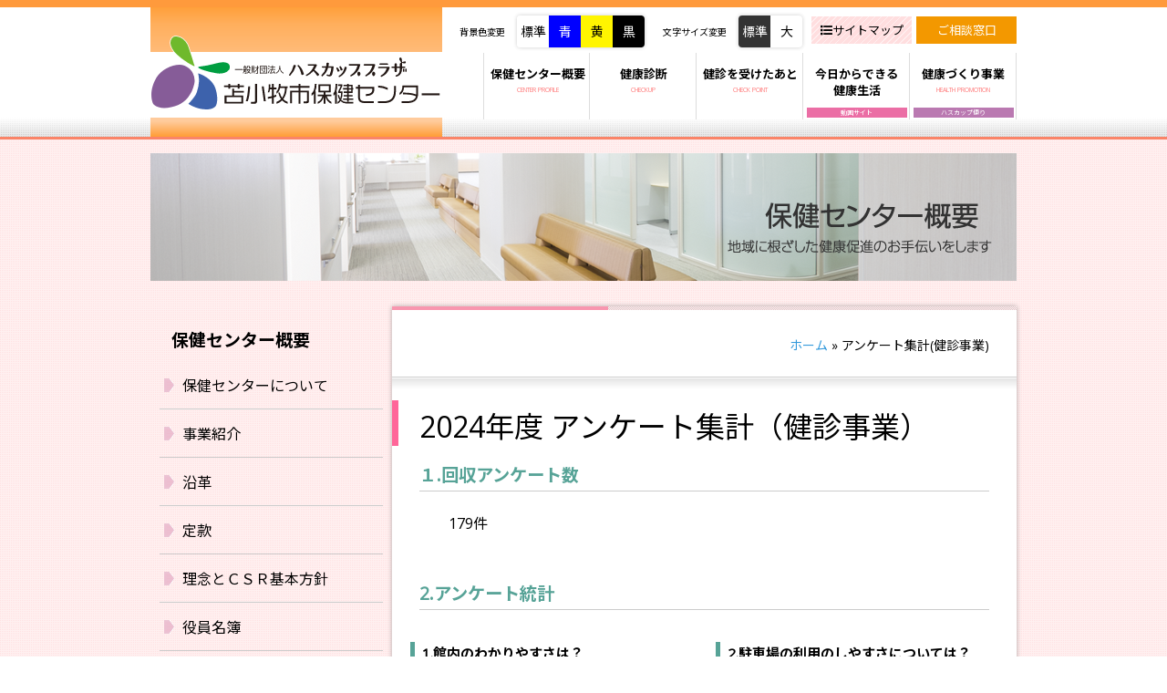

--- FILE ---
content_type: text/html; charset=UTF-8
request_url: http://toma-haskap-plaza.jp/center/hokoku4.php
body_size: 7225
content:
<!DOCTYPE html>
<html lang="ja" class="no-js">
<head>

<!-- Global site tag (gtag.js) - Google Analytics -->
<script async src="https://www.googletagmanager.com/gtag/js?id=G-NKG9TP5QHX"></script>
<script>
  window.dataLayer = window.dataLayer || [];
  function gtag(){dataLayer.push(arguments);}
  gtag('js', new Date());

  gtag('config', 'G-NKG9TP5QHX');
</script>

	<meta charset="UTF-8">
	<title>アンケート集計（健診事業） | 苫小牧市保健センター</title>
	<meta name="viewport" content="width=device-width,initial-scale=1.0,minimum-scale=1.0,maximum-scale=1.0,user-scalable=0">
	
	<meta name="keywords" content="" />
	<meta name="description" content="" />
	<meta name="format-detection" content="telephone=no">
	<link rel="shortcut icon" href="/favicon.ico" />
	<link rel="apple-touch-icon" href="/apple-touch-icon.png" sizes="192x192">
	<link href="https://use.fontawesome.com/releases/v5.6.1/css/all.css" rel="stylesheet">
	<link href="https://fonts.googleapis.com/css?family=Noto+Sans+JP:400,700|Noto+Serif+JP|Open+Sans|Roboto:400,900&display=swap" rel="stylesheet">
	<link rel="stylesheet" href="/libs/font/font.css">
	<link rel="stylesheet" href="/css/common.css">
	<link rel="stylesheet" href="/css/jquery-ui.css">
	<link rel="stylesheet" href="/css/sp_layout.css?1.0.12" media="screen and (max-width: 767px)">
	<link rel="stylesheet" href="/css/tb_layout.css?1.0.12" media="only screen and (min-width: 768px) and (max-width: 1039px)">
	<link rel="stylesheet" href="/css/pc_layout.css?1.0.12" media="screen and (min-width: 1040px)">
	<link rel="stylesheet" type="text/css" media="print" href="/css/print.css?1.0.12">
	<link rel="stylesheet" href="/libs/drawer-master/dist/css/drawer.css">
			<link rel="stylesheet" type="text/css" href="/css/center.css?1.0.12" />
		<link rel="stylesheet" id="colorLink" href="/css/color/default.css?1.0.12">
	
</head>
<body class="drawer drawer--right double_col">
<div id="header">
<div  class="header pc tb">
	<div id="header_inner">
			<div id="header_menu">
			<h1><a href="/"><img src="/img/logo.svg" alt="苫小牧市保健センター" width="320" height="141" class="pc"><img src="/img/sp_logo.png" alt="苫小牧市保健センター" class="tb"></a></h1>
				
				
				<div id="header_upper_menu" class="menu clearfix">
				
<div class="btn_block">
<p>背景色変更</p>
<div id="change_bc">
<label for="bc_default"><input type="radio" name="bc" value="default" id="bc_default" />標準</label>
<label for="bc_blue"><input type="radio" name="bc" value="blue" id="bc_blue" />青</label>
<label for="bc_yellow"><input type="radio" name="bc" value="yellow" id="bc_yellow" />黄</label>
<label for="bc_black"><input type="radio" name="bc" value="black" id="bc_black" />黒</label>
</div>
</div>
<div class="btn_block">
<p>文字サイズ変更</p>
<div id="change_fs">
<label for="fs_62.5"><input type="radio" name="fs" value="62.5" id="fs_62.5">標準</label>
<label for="fs_80"><input type="radio" name="fs" value="80" id="fs_80" />大</label>
</div>
				</div>
					<div>
					<a href="/sitemap.php" class="header_sitemap"><i class="fas fa-list"></i>サイトマップ</a>
				</div>
					<div>
					<a href="/contact/" class="header_contact">ご相談窓口</a>
				</div>
				</div>
				<ul id="header_lower_menu" class="clearfix">
					<li class="nav_1"><a href="/center/"><p>保健センター概要</p><span>CENTER PROFILE</span></a>
												<div class="large_menu m_center">
							<h3>保健センター概要</h3>
							<ul class="clearfix">
								<li><a href="/center/">保健センターについて</a>
									</li>
								<li><a href="/center/zigyo.php">事業紹介</a>
									</li>
								<li><a href="/center/enkaku.php">沿革</a>
									</li>
								<li><a href="/center/teikan.php">定款</a>
									</li>
								<li><a href="/center/rinen.php">理念とＣＳＲ基本方針</a>
									</li>
								<li><a href="/center/yakuin.php">役員名簿</a>
									</li>
								<li><a href="/center/zaimu.php">財務諸表</a>
									</li>
								<li><a href="/center/hokoku.php">事業計画・報告</a>
									</li>
								<li><a href="/center/kenshin.php">特定健診情報</a>
									</li>
								<li><a href="/center/hokenshido.php">特定保健指導情報</a>
									</li>
								<li><a href="/center/kenrigimu.php">利用者様の権利と義務</a>
									</li>
								<li><a href="/center/sleepeye.php">パルスリープ貸出</a>
									</li>
								<li><a href="/center/aed.php">AED無料貸出</a>
									</li>
								<li><a href="/center/access.php">アクセス情報</a>
									</li>
							</ul>
						</div>
											</li>
					<li class="nav_2"><a href="/checkup/checkup_02.php"><p>健康診断</p><span>CHECKUP</span></a>
												<div class="large_menu m_checkup">
							<h3>健康診断</h3>
							<ul class="clearfix">
								<li><a href="/checkup/checkup_02.php">企業健診</a>
									</li>
								<li><a href="/checkup/checkup_08.php">巡回健診</a>
									</li>
								<li><a href="/checkup/checkup_03.php">個人健診</a>
									</li>
								<li><a href="/checkup/checkup_03.php#section_2">特定健診</a>
									</li>
								<li><a href="/checkup/checkup_03.php#section_3">がん検診</a>
									</li>
								<li><a href="/checkup/checkup_04.php">ファーストステップがん検診</a>
									</li>
								<li><a href="/checkup/checkup_06.php">マイセルフがん検診</a>
									</li>
								<li><a href="/checkup/checkup_05.php">プレミアム人間ドック</a>
									</li>
								<li><a href="/checkup/description.php">健診に関わる有害事象について</a>
									</li>
							</ul>
						</div>
											</li>
					<li class="nav_3"><a href="/check_point/"><p>健診を受けたあと</p><span>CHECK POINT</span></a>
												<div class="large_menu m_check_point">
							<h3>健診を受けたあと</h3>
							<ul class="clearfix">
								<li><a href="/check_point/">特定健康診査結果について</a>
																	<a class="drawer-dropdown-menu-item sub" href="/check_point/#how_to_read">└結果の見方について</a>

								<a class="drawer-dropdown-menu-item sub" href="/check_point/#inspection_items">└検査項目の説明</a>

								
								</li>
								<li><a href="/check_point/specific_health_guidance.php">特定保健指導について</a>
									</li>
								<li><a href="/check_point/disclosure.php">代理人による情報開示請求について</a>
									</li>
							</ul>
						</div>
											</li>
					<li class="nav_4"><a href="/movie/"><p>今日からできる<br class="pc">健康生活</p><span class="ex">動画サイト</span></a>
											</li>
					<li class="nav_5"><a href="/health/"><p>健康づくり事業</p><span>HEALTH PROMOTION</span><span class="ex">ハスカップ便り</span></a>
												<div class="large_menu m_health">
							<h3>健康づくり事業</h3>
							<ul class="clearfix">
								<li><a href="/health/">健康づくり教室(来所)のご案内</a>
									</li>
								<li><a href="/haskap/">ハスカップ便り</a>
									</li>
								<li><a href="/health/health_4.php">健康・栄養相談</a>
									</li>
							</ul>
						</div>
											</li>

				</ul>
			</div>
		</div>
	</div>
	
	<header class="drawer-navbar sp drawer-navbar--fixed" role="banner">
		<div class="drawer-container">
			<div class="drawer-navbar-header"><a class="drawer-brand" href="/"><img src="/img/sp_logo.svg" class="logo_s sp" alt=""></a>
				<button type="button" class="drawer-toggle drawer-hamburger"><span class="sr-only">toggle navigation</span> <span class="drawer-hamburger-icon"></span></button>
			</div>
				<nav class="drawer-nav sp" role="navigation">
				<ul class="drawer-menu drawer-menu--right">
					<li><a class="drawer-menu-item" href="/">トップページ</a></li>
											<li class="drawer-dropdown"><a class="drawer-menu-item" href="#" data-toggle="dropdown" role="button" aria-expanded="false">保健センター概要<span class="drawer-caret"></span></a>
						<ul class="drawer-dropdown-menu">
							<li><a class="drawer-dropdown-menu-item" href="/center/">保健センターについて</a></li>
							<li><a class="drawer-dropdown-menu-item" href="/center/zigyo.php">事業紹介</a></li>
							<li><a class="drawer-dropdown-menu-item" href="/center/enkaku.php">沿革</a></li>
							<li><a class="drawer-dropdown-menu-item" href="/center/teikan.php">定款</a></li>
							<li><a class="drawer-dropdown-menu-item" href="/center/rinen.php">理念とＣＳＲ基本方針</a></li>
							<li><a class="drawer-dropdown-menu-item" href="/center/yakuin.php">役員名簿</a></li>
							<li><a class="drawer-dropdown-menu-item" href="/center/zaimu.php">財務諸表</a></li>
							<li><a class="drawer-dropdown-menu-item" href="/center/hokoku.php">事業計画・報告</a></li>
							<li><a class="drawer-dropdown-menu-item" href="/center/kenshin.php">特定健診情報</a></li>
							<li><a class="drawer-dropdown-menu-item" href="/center/hokenshido.php">特定保健指導情報</a></li>
							<li><a class="drawer-dropdown-menu-item" href="/center/kenrigimu.php">利用者様の権利と義務</a></li>
							<li><a class="drawer-dropdown-menu-item" href="/center/sleepeye.php">パルスリープ貸出</a></li>
							<li><a class="drawer-dropdown-menu-item" href="/center/aed.php">AED無料貸出</a></li>
							<li><a class="drawer-dropdown-menu-item" href="/center/access.php">アクセス情報</a></li>
</ul></li>
																							<li class="drawer-dropdown"><a class="drawer-menu-item" href="#" data-toggle="dropdown" role="button" aria-expanded="false">健康診断<span class="drawer-caret"></span></a>
						<ul class="drawer-dropdown-menu">
							<li><a class="drawer-dropdown-menu-item" href="/checkup/checkup_02.php">企業健診</a></li>
							<li><a class="drawer-dropdown-menu-item" href="/checkup/checkup_08.php">巡回健診</a></li>
							<li><a class="drawer-dropdown-menu-item" href="/checkup/checkup_03.php">個人健診</a></li>
							<li><a class="drawer-dropdown-menu-item" href="/checkup/checkup_03.php#section_2">特定健診</a></li>
							<li><a class="drawer-dropdown-menu-item" href="/checkup/checkup_03.php#section_3">がん検診</a></li>
							<li><a class="drawer-dropdown-menu-item" href="/checkup/checkup_04.php">ファーストステップがん検診</a></li>
							<li><a class="drawer-dropdown-menu-item" href="/checkup/checkup_06.php">マイセルフがん検診</a></li>
							<li><a class="drawer-dropdown-menu-item" href="/checkup/checkup_05.php">プレミアム人間ドック</a></li>
							<li><a class="drawer-dropdown-menu-item" href="/checkup/description.php">健診に関わる有害事象について</a></li>
</ul></li>
																							<li class="drawer-dropdown"><a class="drawer-menu-item" href="#" data-toggle="dropdown" role="button" aria-expanded="false">健診を受けたあと<span class="drawer-caret"></span></a>
						<ul class="drawer-dropdown-menu">
							<li><a class="drawer-dropdown-menu-item" href="/check_point/">特定健康診査結果について</a></li>
							<li><a class="drawer-dropdown-menu-item" href="/check_point/specific_health_guidance.php">特定保健指導について</a></li>
							<li><a class="drawer-dropdown-menu-item" href="/check_point/disclosure.php">代理人による情報開示請求について</a></li>
</ul></li>
																							<li><a class="drawer-menu-item" href="/movie/">今日からできる<br class="pc">健康生活</a></li>
																							<li class="drawer-dropdown"><a class="drawer-menu-item" href="#" data-toggle="dropdown" role="button" aria-expanded="false">健康づくり事業<span class="drawer-caret"></span></a>
						<ul class="drawer-dropdown-menu">
							<li><a class="drawer-dropdown-menu-item" href="/health/">健康づくり教室(来所)のご案内</a></li>
							<li><a class="drawer-dropdown-menu-item" href="/haskap/">ハスカップ便り</a></li>
							<li><a class="drawer-dropdown-menu-item" href="/health/health_4.php">健康・栄養相談</a></li>
</ul></li>
																	<li><a class="drawer-menu-item" href="/sitemap.php">サイトマップ</a></li>

					</ul></nav>
		</div>
	</header>
	
</div>


	<div id="slider"><img src="/img/header_01.png" width="950" height="140" alt="" /></div>

	<div id="main">
		<div id="body">
			<div id="locus" class="clearfix">
				<p id="pan"><a href="/">ホーム</a> &raquo; <span>アンケート集計(健診事業)</span></p>
			</div>
			<div id="inner_body">
				<h1>2024年度 アンケート集計（健診事業）</h1>
				<h2 class="underline">１.回収アンケート数</h2>
				<p class="underline">　　179件</p>
				<h2 class="underline">2.アンケート統計</h2>
<div class="enquete">
<div>
	<h3>1.館内のわかりやすさは？</h3>
<table class="answered">
	<thead>
	  <tr>
			<th>回　　答</th>
			<th>回答数</th>
			<th>割　合</th>
	  </tr>
	</thead>
	<tbody>
				<tr>
				  <th>満足</th>
				  <td>126件</td>
				  <td>70%</td>
				</tr>
				<tr>
				  <th>やや満足</th>
				  <td>50件</td>
				  <td>28%</td>
				</tr>
				<tr>
				  <th>やや不満</th>
				  <td>3件</td>
				  <td>2%</td>
				</tr>
				<tr>
				  <th>不満</th>
				  <td>0件</td>
				  <td>0%</td>
				</tr>

				<tr>
				  <th>有効回答数</th>
				  <td>179件</td>
				  <td>&nbsp;</td>
				</tr>
				<tr>
				  <td>&nbsp;</td>
				  <td>&nbsp;</td>
				  <td>&nbsp;</td>
			  </tr>
				<tr>
				  <th>無回答</th>
				  <td>0件</td>
				  <td>&nbsp;</td>
			</tr>				<tr>
				  <th>回答対象外</th>
				  <td>0件</td>
				  <td>&nbsp;</td>
			</tr>	</tbody>
	</table>
	
</div>
<div>
	<h3>2.駐車場の利用のしやすさについては？</h3>
<table class="answered">
	<thead>
	  <tr>
			<th>回　　答</th>
			<th>回答数</th>
			<th>割　合</th>
	  </tr>
	</thead>
	<tbody>
				<tr>
				  <th>満足</th>
				  <td>106件</td>
				  <td>59%</td>
				</tr>
				<tr>
				  <th>やや満足</th>
				  <td>58件</td>
				  <td>33%</td>
				</tr>
				<tr>
				  <th>やや不満</th>
				  <td>12件</td>
				  <td>7%</td>
				</tr>
				<tr>
				  <th>不満</th>
				  <td>1件</td>
				  <td>1%</td>
				</tr>

				<tr>
				  <th>有効回答数</th>
				  <td>177件</td>
				  <td>&nbsp;</td>
				</tr>
				<tr>
				  <td>&nbsp;</td>
				  <td>&nbsp;</td>
				  <td>&nbsp;</td>
			  </tr>
				<tr>
				  <th>無回答</th>
				  <td>2件</td>
				  <td>&nbsp;</td>
			</tr>				<tr>
				  <th>回答対象外</th>
				  <td>0件</td>
				  <td>&nbsp;</td>
			</tr>	</tbody>
	</table>
	
</div>
<div>
	<h3>3.施設の清掃については？</h3>
<table class="answered">
	<thead>
	  <tr>
			<th>回　　答</th>
			<th>回答数</th>
			<th>割　合</th>
	  </tr>
	</thead>
	<tbody>
				<tr>
				  <th>満足</th>
				  <td>167件</td>
				  <td>93%</td>
				</tr>
				<tr>
				  <th>やや満足</th>
				  <td>12件</td>
				  <td>7%</td>
				</tr>
				<tr>
				  <th>やや不満</th>
				  <td>0件</td>
				  <td>0%</td>
				</tr>
				<tr>
				  <th>不満</th>
				  <td>0件</td>
				  <td>0%</td>
				</tr>

				<tr>
				  <th>有効回答数</th>
				  <td>179件</td>
				  <td>&nbsp;</td>
				</tr>
				<tr>
				  <td>&nbsp;</td>
				  <td>&nbsp;</td>
				  <td>&nbsp;</td>
			  </tr>
				<tr>
				  <th>無回答</th>
				  <td>0件</td>
				  <td>&nbsp;</td>
			</tr>				<tr>
				  <th>回答対象外</th>
				  <td>0件</td>
				  <td>&nbsp;</td>
			</tr>	</tbody>
	</table>
	
</div>
<div>
	<h3>4.館内の温度調整については？</h3>
<table class="answered">
	<thead>
	  <tr>
			<th>回　　答</th>
			<th>回答数</th>
			<th>割　合</th>
	  </tr>
	</thead>
	<tbody>
				<tr>
				  <th>満足</th>
				  <td>121件</td>
				  <td>67%</td>
				</tr>
				<tr>
				  <th>やや満足</th>
				  <td>48件</td>
				  <td>27%</td>
				</tr>
				<tr>
				  <th>やや不満</th>
				  <td>9件</td>
				  <td>5%</td>
				</tr>
				<tr>
				  <th>不満</th>
				  <td>1件</td>
				  <td>1%</td>
				</tr>

				<tr>
				  <th>有効回答数</th>
				  <td>179件</td>
				  <td>&nbsp;</td>
				</tr>
				<tr>
				  <td>&nbsp;</td>
				  <td>&nbsp;</td>
				  <td>&nbsp;</td>
			  </tr>
				<tr>
				  <th>無回答</th>
				  <td>0件</td>
				  <td>&nbsp;</td>
			</tr>				<tr>
				  <th>回答対象外</th>
				  <td>0件</td>
				  <td>&nbsp;</td>
			</tr>	</tbody>
	</table>
	
</div>
<div>
	<h3>5.本日の待ち時間については？</h3>
<table class="answered">
	<thead>
	  <tr>
			<th>回　　答</th>
			<th>回答数</th>
			<th>割　合</th>
	  </tr>
	</thead>
	<tbody>
				<tr>
				  <th>満足</th>
				  <td>87件</td>
				  <td>49%</td>
				</tr>
				<tr>
				  <th>やや満足</th>
				  <td>67件</td>
				  <td>37%</td>
				</tr>
				<tr>
				  <th>やや不満</th>
				  <td>19件</td>
				  <td>11%</td>
				</tr>
				<tr>
				  <th>不満</th>
				  <td>6件</td>
				  <td>3%</td>
				</tr>

				<tr>
				  <th>有効回答数</th>
				  <td>179件</td>
				  <td>&nbsp;</td>
				</tr>
				<tr>
				  <td>&nbsp;</td>
				  <td>&nbsp;</td>
				  <td>&nbsp;</td>
			  </tr>
				<tr>
				  <th>無回答</th>
				  <td>0件</td>
				  <td>&nbsp;</td>
			</tr>				<tr>
				  <th>回答対象外</th>
				  <td>0件</td>
				  <td>&nbsp;</td>
			</tr>	</tbody>
	</table>
	
</div>
<div>
	<h3>6.医師の対応は？</h3>
<table class="answered">
	<thead>
	  <tr>
			<th>回　　答</th>
			<th>回答数</th>
			<th>割　合</th>
	  </tr>
	</thead>
	<tbody>
				<tr>
				  <th>満足</th>
				  <td>129件</td>
				  <td>72%</td>
				</tr>
				<tr>
				  <th>やや満足</th>
				  <td>43件</td>
				  <td>24%</td>
				</tr>
				<tr>
				  <th>やや不満</th>
				  <td>5件</td>
				  <td>3%</td>
				</tr>
				<tr>
				  <th>不満</th>
				  <td>2件</td>
				  <td>1%</td>
				</tr>

				<tr>
				  <th>有効回答数</th>
				  <td>179件</td>
				  <td>&nbsp;</td>
				</tr>
				<tr>
				  <td>&nbsp;</td>
				  <td>&nbsp;</td>
				  <td>&nbsp;</td>
			  </tr>
				<tr>
				  <th>無回答</th>
				  <td>0件</td>
				  <td>&nbsp;</td>
			</tr>				<tr>
				  <th>回答対象外</th>
				  <td>0件</td>
				  <td>&nbsp;</td>
			</tr>	</tbody>
	</table>
	
</div>
<div>
	<h3>7.看護師の対応は？</h3>
<table class="answered">
	<thead>
	  <tr>
			<th>回　　答</th>
			<th>回答数</th>
			<th>割　合</th>
	  </tr>
	</thead>
	<tbody>
				<tr>
				  <th>満足</th>
				  <td>151件</td>
				  <td>84%</td>
				</tr>
				<tr>
				  <th>やや満足</th>
				  <td>26件</td>
				  <td>15%</td>
				</tr>
				<tr>
				  <th>やや不満</th>
				  <td>1件</td>
				  <td>1%</td>
				</tr>
				<tr>
				  <th>不満</th>
				  <td>0件</td>
				  <td>0%</td>
				</tr>

				<tr>
				  <th>有効回答数</th>
				  <td>178件</td>
				  <td>&nbsp;</td>
				</tr>
				<tr>
				  <td>&nbsp;</td>
				  <td>&nbsp;</td>
				  <td>&nbsp;</td>
			  </tr>
				<tr>
				  <th>無回答</th>
				  <td>1件</td>
				  <td>&nbsp;</td>
			</tr>				<tr>
				  <th>回答対象外</th>
				  <td>0件</td>
				  <td>&nbsp;</td>
			</tr>	</tbody>
	</table>
	
</div>
<div>
	<h3>8.放射線技師の対応は？</h3>
<table class="answered">
	<thead>
	  <tr>
			<th>回　　答</th>
			<th>回答数</th>
			<th>割　合</th>
	  </tr>
	</thead>
	<tbody>
				<tr>
				  <th>満足</th>
				  <td>138件</td>
				  <td>84%</td>
				</tr>
				<tr>
				  <th>やや満足</th>
				  <td>25件</td>
				  <td>15%</td>
				</tr>
				<tr>
				  <th>やや不満</th>
				  <td>0件</td>
				  <td>0%</td>
				</tr>
				<tr>
				  <th>不満</th>
				  <td>1件</td>
				  <td>1%</td>
				</tr>

				<tr>
				  <th>有効回答数</th>
				  <td>164件</td>
				  <td>&nbsp;</td>
				</tr>
				<tr>
				  <td>&nbsp;</td>
				  <td>&nbsp;</td>
				  <td>&nbsp;</td>
			  </tr>
				<tr>
				  <th>無回答</th>
				  <td>15件</td>
				  <td>&nbsp;</td>
			</tr>				<tr>
				  <th>回答対象外</th>
				  <td>0件</td>
				  <td>&nbsp;</td>
			</tr>	</tbody>
	</table>
	
</div>
<div>
	<h3>9.受付・事務員の対応は？</h3>
<table class="answered">
	<thead>
	  <tr>
			<th>回　　答</th>
			<th>回答数</th>
			<th>割　合</th>
	  </tr>
	</thead>
	<tbody>
				<tr>
				  <th>満足</th>
				  <td>153件</td>
				  <td>86%</td>
				</tr>
				<tr>
				  <th>やや満足</th>
				  <td>24件</td>
				  <td>13%</td>
				</tr>
				<tr>
				  <th>やや不満</th>
				  <td>1件</td>
				  <td>1%</td>
				</tr>
				<tr>
				  <th>不満</th>
				  <td>0件</td>
				  <td>0%</td>
				</tr>

				<tr>
				  <th>有効回答数</th>
				  <td>178件</td>
				  <td>&nbsp;</td>
				</tr>
				<tr>
				  <td>&nbsp;</td>
				  <td>&nbsp;</td>
				  <td>&nbsp;</td>
			  </tr>
				<tr>
				  <th>無回答</th>
				  <td>1件</td>
				  <td>&nbsp;</td>
			</tr>				<tr>
				  <th>回答対象外</th>
				  <td>0件</td>
				  <td>&nbsp;</td>
			</tr>	</tbody>
	</table>
	
</div>
<div>
	<h3>10.保健師・管理栄養士の対応は？</h3>
<table class="answered">
	<thead>
	  <tr>
			<th>回　　答</th>
			<th>回答数</th>
			<th>割　合</th>
	  </tr>
	</thead>
	<tbody>
				<tr>
				  <th>満足</th>
				  <td>72件</td>
				  <td>82%</td>
				</tr>
				<tr>
				  <th>やや満足</th>
				  <td>15件</td>
				  <td>17%</td>
				</tr>
				<tr>
				  <th>やや不満</th>
				  <td>1件</td>
				  <td>1%</td>
				</tr>
				<tr>
				  <th>不満</th>
				  <td>0件</td>
				  <td>0%</td>
				</tr>

				<tr>
				  <th>有効回答数</th>
				  <td>88件</td>
				  <td>&nbsp;</td>
				</tr>
				<tr>
				  <td>&nbsp;</td>
				  <td>&nbsp;</td>
				  <td>&nbsp;</td>
			  </tr>
				<tr>
				  <th>無回答</th>
				  <td>31件</td>
				  <td>&nbsp;</td>
			</tr>				<tr>
				  <th>回答対象外</th>
				  <td>60件</td>
				  <td>&nbsp;</td>
			</tr>	</tbody>
	</table>
	
</div>
<div>
	<h3>11.オプション検査項目については？</h3>
<table class="answered">
	<thead>
	  <tr>
			<th>回　　答</th>
			<th>回答数</th>
			<th>割　合</th>
	  </tr>
	</thead>
	<tbody>
				<tr>
				  <th>満足</th>
				  <td>103件</td>
				  <td>71%</td>
				</tr>
				<tr>
				  <th>やや満足</th>
				  <td>39件</td>
				  <td>27%</td>
				</tr>
				<tr>
				  <th>やや不満</th>
				  <td>3件</td>
				  <td>2%</td>
				</tr>
				<tr>
				  <th>不満</th>
				  <td>0件</td>
				  <td>0%</td>
				</tr>

				<tr>
				  <th>有効回答数</th>
				  <td>145件</td>
				  <td>&nbsp;</td>
				</tr>
				<tr>
				  <td>&nbsp;</td>
				  <td>&nbsp;</td>
				  <td>&nbsp;</td>
			  </tr>
				<tr>
				  <th>無回答</th>
				  <td>34件</td>
				  <td>&nbsp;</td>
			</tr>				<tr>
				  <th>回答対象外</th>
				  <td>0件</td>
				  <td>&nbsp;</td>
			</tr>	</tbody>
	</table>
	
</div>
<div>
	<h3>12.プライバシーの配慮はされていましたか？</h3>
<table class="answered">
	<thead>
	  <tr>
			<th>回　　答</th>
			<th>回答数</th>
			<th>割　合</th>
	  </tr>
	</thead>
	<tbody>
				<tr>
				  <th>満足</th>
				  <td>132件</td>
				  <td>79%</td>
				</tr>
				<tr>
				  <th>やや満足</th>
				  <td>32件</td>
				  <td>19%</td>
				</tr>
				<tr>
				  <th>やや不満</th>
				  <td>3件</td>
				  <td>2%</td>
				</tr>
				<tr>
				  <th>不満</th>
				  <td>0件</td>
				  <td>0%</td>
				</tr>

				<tr>
				  <th>有効回答数</th>
				  <td>167件</td>
				  <td>&nbsp;</td>
				</tr>
				<tr>
				  <td>&nbsp;</td>
				  <td>&nbsp;</td>
				  <td>&nbsp;</td>
			  </tr>
				<tr>
				  <th>無回答</th>
				  <td>12件</td>
				  <td>&nbsp;</td>
			</tr>				<tr>
				  <th>回答対象外</th>
				  <td>0件</td>
				  <td>&nbsp;</td>
			</tr>	</tbody>
	</table>
	
</div>
<div>
	<h3>13.施設全体については？</h3>
<table class="answered">
	<thead>
	  <tr>
			<th>回　　答</th>
			<th>回答数</th>
			<th>割　合</th>
	  </tr>
	</thead>
	<tbody>
				<tr>
				  <th>満足</th>
				  <td>144件</td>
				  <td>81%</td>
				</tr>
				<tr>
				  <th>やや満足</th>
				  <td>32件</td>
				  <td>18%</td>
				</tr>
				<tr>
				  <th>やや不満</th>
				  <td>1件</td>
				  <td>1%</td>
				</tr>
				<tr>
				  <th>不満</th>
				  <td>0件</td>
				  <td>0%</td>
				</tr>

				<tr>
				  <th>有効回答数</th>
				  <td>177件</td>
				  <td>&nbsp;</td>
				</tr>
				<tr>
				  <td>&nbsp;</td>
				  <td>&nbsp;</td>
				  <td>&nbsp;</td>
			  </tr>
				<tr>
				  <th>無回答</th>
				  <td>2件</td>
				  <td>&nbsp;</td>
			</tr>				<tr>
				  <th>回答対象外</th>
				  <td>0件</td>
				  <td>&nbsp;</td>
			</tr>	</tbody>
	</table>
	
</div>
<div>
	<h3>14.性　別</h3>
<table class="answered">
	<thead>
	  <tr>
			<th>回　　答</th>
			<th>回答数</th>
			<th>割　合</th>
	  </tr>
	</thead>
	<tbody>
				<tr>
				  <th>男性</th>
				  <td>85件</td>
				  <td>52%</td>
				</tr>
				<tr>
				  <th>女性</th>
				  <td>77件</td>
				  <td>48%</td>
				</tr>

				<tr>
				  <th>有効回答数</th>
				  <td>162件</td>
				  <td>&nbsp;</td>
				</tr>
				<tr>
				  <td>&nbsp;</td>
				  <td>&nbsp;</td>
				  <td>&nbsp;</td>
			  </tr>
				<tr>
				  <th>無回答</th>
				  <td>17件</td>
				  <td>&nbsp;</td>
			</tr>	</tbody>
	</table>
	
</div>
<div>
	<h3>15.年　代</h3>
<table class="answered">
	<thead>
	  <tr>
			<th>回　　答</th>
			<th>回答数</th>
			<th>割　合</th>
	  </tr>
	</thead>
	<tbody>
				<tr>
				  <th>10代</th>
				  <td>3件</td>
				  <td>2%</td>
				</tr>
				<tr>
				  <th>20代</th>
				  <td>7件</td>
				  <td>4%</td>
				</tr>
				<tr>
				  <th>30代</th>
				  <td>31件</td>
				  <td>18%</td>
				</tr>
				<tr>
				  <th>40代</th>
				  <td>48件</td>
				  <td>29%</td>
				</tr>
				<tr>
				  <th>50代</th>
				  <td>43件</td>
				  <td>26%</td>
				</tr>
				<tr>
				  <th>60代</th>
				  <td>24件</td>
				  <td>14%</td>
				</tr>
				<tr>
				  <th>70代</th>
				  <td>12件</td>
				  <td>7%</td>
				</tr>

				<tr>
				  <th>有効回答数</th>
				  <td>168件</td>
				  <td>&nbsp;</td>
				</tr>
				<tr>
				  <td>&nbsp;</td>
				  <td>&nbsp;</td>
				  <td>&nbsp;</td>
			  </tr>
				<tr>
				  <th>無回答</th>
				  <td>11件</td>
				  <td>&nbsp;</td>
			</tr>	</tbody>
	</table>
	
</div>
   	      </div>
<div class="enquete_ttl">			  
<h3>◎ ２・３階アンケート総合計</h3> 
			  <table class="answered">
			<thead>
			<tr>
			<th>回　　答</th>
			<th>回答数</th>
			<th>割　合</th>
			</tr>
			</thead>
  <tbody>
				<tr>
				  <th>満足</th>
				  <td>1629件</td>
				  <td>75.1%</td>
				</tr>
				<tr>
				  <th>やや満足</th>
				  <td>471件</td>
				  <td>21.7%</td>
				</tr>
				<tr>
				  <th>やや不満</th>
				  <td>58件</td>
				  <td>2.7%</td>
				</tr>
				<tr>
				  <th>不満</th>
				  <td>11件</td>
				  <td>0.5%</td>
				</tr>
	<tr>
	  <th>有効回答数</th>
	  <td>2169件</td>
	  <td>&nbsp;</td>
</tr>
	<tr>
	  <th>&nbsp;</th>
	  <td>&nbsp;</td>
	  <td>&nbsp;</td>
</tr>
	<tr>
	  <th>無回答</th>
	  <td>126件</td>
	  <td>&nbsp;</td>
</tr>
	<tr>
	  <th>回答対象外</th>
	  <td>60件</td>
	  <td>&nbsp;</td>
</tr>
</tbody>
				  </table>
<h3>◎ １・２・３階アンケート総合計</h3> 
			  <table class="answered">
			<thead>
			<tr>
			<th>回　　答</th>
			<th>回答数</th>
			<th>割　合</th>
			</tr>
			</thead>
  <tbody>
					<tr>
				  <th>満足</th>
				  <td>1905件</td>
				  <td>75.9%</td>
				</tr>
					<tr>
				  <th>やや満足</th>
				  <td>522件</td>
				  <td>20.8%</td>
				</tr>
					<tr>
				  <th>やや不満</th>
				  <td>71件</td>
				  <td>2.8%</td>
				</tr>
					<tr>
				  <th>不満</th>
				  <td>12件</td>
				  <td>0.5%</td>
				</tr>
	<tr>
	  <th>有効回答数</th>
	  <td>2510件</td>
	  <td>&nbsp;</td>
</tr>
	<tr>
	  <th>&nbsp;</th>
	  <td>&nbsp;</td>
	  <td>&nbsp;</td>
</tr>
	<tr>
	  <th>無回答</th>
	  <td>180件</td>
	  <td>&nbsp;</td>
</tr>
	<tr>
	  <th>回答対象外</th>
	  <td>60件</td>
	  <td>&nbsp;</td>
</tr>
				  </tbody>
			  </table>
			</div>		
   	      </div>
</div>

		<div id="sidebar_fix_wrap" class="pc tb">
<div id="sidebar">
<h3>保健センター概要</h3>
<ul>
	<li>
	<a href="/center/">保健センターについて</a>
				<ul>
		<li><a href="/center/">ごあいさつ</a></li>
		<li><a href="/center/greeting.php">保健センター概要</a></li>
		<li><a href="/center/health.php">健康づくり事業<br><span>（ヘルスプロモーション事業）</span></a></li>
		<li><a href="/center/ladies.php">女性専用検診フロア</a></li>
		<li><a href="/center/nursery.php">託児室</a></li>
		<li><a href="/center/inspection.php">検査機器</a></li>
		<li><a href="/center/floor.php">フロアマップ</a></li>
	</ul>
			</li>
	<li>
	<a href="/center/zigyo.php">事業紹介</a>
				</li>
	<li>
	<a href="/center/enkaku.php">沿革</a>
				</li>
	<li>
	<a href="/center/teikan.php">定款</a>
				</li>
	<li>
	<a href="/center/rinen.php">理念とＣＳＲ基本方針</a>
				</li>
	<li>
	<a href="/center/yakuin.php">役員名簿</a>
				</li>
	<li>
	<a href="/center/zaimu.php">財務諸表</a>
				<ul>
		<li><a href="/center/zaimu.php">貸借対照表</a></li>
		<li><a href="/center/zaimu2.php">正味財産増減計算書</a></li>
		<li><a href="/center/zaimu3.php">財産目録</a></li>
		<li><a href="/center/zaimu4.php">財務諸表に対する注記</a></li>
	</ul>
			</li>
	<li class="current">
	事業計画・報告
						<ul>
		<li><a href="/center/hokoku.php">事業計画</a></li>
		<li><a href="/center/hokoku2.php">事業報告</a></li>
		<li><a href="/center/hokoku3.php">アンケート集計<br />
		（健康づくり事業）</a></li>
		<li><a href="/center/hokoku4.php">アンケート集計（健診事業）</a></li>
	</ul>
			</li>
	<li>
	<a href="/center/kenshin.php">特定健診情報</a>
				</li>
	<li>
	<a href="/center/hokenshido.php">特定保健指導情報</a>
				</li>
	<li>
	<a href="/center/kenrigimu.php">利用者様の権利と義務</a>
				</li>
	<li>
	<a href="/center/sleepeye.php">パルスリープ貸出</a>
				</li>
	<li>
	<a href="/center/aed.php">AED無料貸出</a>
				</li>
	<li>
	<a href="/center/access.php">アクセス情報</a>
				</li>
</ul>
</div>
		</div>

<div class="sp acc">
<h3>保健センター概要</h3>

<p>
		保健センターについて</p>
	<ul>
		<li><a href="/center/">ごあいさつ</a></li>
		<li><a href="/center/greeting.php">保健センター概要</a></li>
		<li><a href="/center/health.php">健康づくり事業</a></li>
		<li><a href="/center/ladies.php">女性専用検診フロア</a></li>
		<li><a href="/center/nursery.php">託児室</a></li>
		<li><a href="/center/inspection.php">検査機器</a></li>
		<li><a href="/center/floor.php">フロアマップ</a></li>
	</ul>
<p>
		<a href="/center/zigyo.php">事業紹介</a></p>
<p>
		<a href="/center/enkaku.php">沿革</a></p>
<p>
		<a href="/center/teikan.php">定款</a></p>
<p>
		<a href="/center/rinen.php">理念とＣＳＲ基本方針</a></p>
<p>
		<a href="/center/yakuin.php">役員名簿</a></p>
<p>
		財務諸表</p>
	<ul>
		<li><a href="/center/zaimu.php">貸借対照表</a></li>
		<li><a href="/center/zaimu2.php">正味財産増減計算書</a></li>
		<li><a href="/center/zaimu3.php">財産目録</a></li>
		<li><a href="/center/zaimu4.php">財務諸表に対する注記</a></li>
	</ul>
<p class="current">
		事業計画・報告</p>
	<ul>
		<li><a href="/center/hokoku.php">事業計画</a></li>
		<li><a href="/center/hokoku2.php">事業報告</a></li>
		<li><a href="/center/hokoku3.php">アンケート集計
		（健康づくり事業）</a></li>
		<li><a href="/center/hokoku4.php">アンケート集計（健診事業）</a></li>
	</ul>
<p>
		<a href="/center/kenshin.php">特定健診情報</a></p>
<p>
		<a href="/center/hokenshido.php">特定保健指導情報</a></p>
<p>
		<a href="/center/kenrigimu.php">利用者様の権利と義務</a></p>
<p>
		<a href="/center/sleepeye.php">パルスリープ貸出</a></p>
<p>
		<a href="/center/aed.php">AED無料貸出</a></p>
<p>
		<a href="/center/access.php">アクセス情報</a></p>
</div>
		<br class="clear" />
	</div>
<footer>
	  <div id="footer_inner">
	    <div id="footer_banner">
			<a href="https://cocotoma.jp/" target="_blank"><img src="/img/bana/btn_cocotoma2.png" alt="COCOTOMA-ココトマ-" width="190" height="49"></a>
			<a href="http://www.toma-haskap-plaza.jp/kokyuki/" target="_blank"><img src="/img/bana/btn_kokyuki.png" alt="苫小牧市呼吸器内科クリニック" width="190" height="49"></a>
			<a href="http://www.toma-med.or.jp/" target="_blank"><img src="/img/bana/btn_tomamed.png" alt="苫小牧市医師会" width="190" height="49"></a>
			<a href="http://www.toma-med.or.jp/yakan/" target="_blank"><img src="/img/bana/btn_yakan.png" alt="夜間休日急病センター" width="190" height="49"></a>
			<a href="https://www.toma-renkei.jp/" target="_blank"><img src="/img/bana/btn_medical_care.png" alt="とまこまい医療介護連携センター" width="190" height="49"></a>
			<a href="http://keirin.jp/" target="_blank"><img src="/img/bana/btn_keirin.png" alt="競輪オフィシャルサイト" width="190" height="49"></a>
		  </div>
		<div class="fotter_cont">
			<p class="pagetop"><a href="#header"><img src="/img/btn_pagetop.svg" width="140" height="44" alt=""></a></p>
		<div class="clearfix">
		<div class="footer_menu">
			<div class="pc tb">
				<h3>保健センター概要</h3>
				<ul>
					<li><a href="/center/">保健センターについて</a></li>
					<li><a href="/center/zigyo.php">事業紹介</a></li>
					<li><a href="/center/enkaku.php">沿革</a></li>
					<li><a href="/center/teikan.php">定款</a></li>
					<li><a href="/center/rinen.php">理念とＣＳＲ基本方針</a></li>
					<li><a href="/center/yakuin.php">役員名簿</a></li>
					<li><a href="/center/zaimu.php">財務諸表</a></li>
					<li><a href="/center/hokoku.php">事業計画・報告</a></li>
					<li><a href="/center/kenshin.php">特定健診情報</a></li>
					<li><a href="/center/hokenshido.php">特定保健指導情報</a></li>
					<li><a href="/center/kenrigimu.php">利用者様の権利と義務</a></li>
					<li><a href="/center/sleepeye.php">パルスリープ貸出</a></li>
					<li><a href="/center/aed.php">AED無料貸出</a></li>
					<li><a href="/center/access.php">アクセス情報</a></li>
				</ul>
			</div>
			<div class="pc tb">
				<h3>健康診断</h3>
				<ul>
					<li><a href="/checkup/checkup_02.php">企業健診</a></li>
					<li><a href="/checkup/checkup_08.php">巡回健診</a></li>
					<li><a href="/checkup/checkup_03.php">個人健診</a></li>
					<li><a href="/checkup/checkup_03.php#section_2">特定健診</a></li>
					<li><a href="/checkup/checkup_03.php#section_3">がん検診</a></li>
					<li><a href="/checkup/checkup_04.php">ファーストステップがん検診</a></li>
					<li><a href="/checkup/checkup_06.php">マイセルフがん検診</a></li>
					<li><a href="/checkup/checkup_05.php">プレミアム人間ドック</a></li>
					<li><a href="/checkup/description.php">健診に関わる有害事象について</a></li>
				</ul>
			</div>
			<div class="pc tb">
				<h3>健診を受けたあと</h3>
				<ul>
					<li><a href="/check_point/">特定健康診査結果について</a></li>
					<li><a href="/check_point/specific_health_guidance.php">特定保健指導について</a></li>
					<li><a href="/check_point/disclosure.php">代理人による情報開示請求について</a></li>
				</ul>
			</div>
			<div class="pc tb">
				<h3>今日からできる健康生活</h3>
				<ul>
					<li><a href="/movie/">今日からできる健康生活</a></li>
				</ul>
			</div>
			<div class="pc tb">
				<h3>健康づくり事業<span>（ヘルスプロモーション事業）</span></h3>
				<ul>
					<li><a href="/health/">健康づくり教室(来所)のご案内</a></li>
					<li><a href="/haskap/">ハスカップ便り</a></li>
					<li><a href="/health/health_4.php">健康・栄養相談</a></li>
				</ul>
			</div>
			  
			  
			  

          </div>
	      <div id="footer_addr">
	        <h3><img src="/img/footer_addr.svg" alt="一般財団法人 ハスカッププラザ 苫小牧市保健センター" id="addr" class="pc tb" width="180" height="35"><img src="/img/footer_addr.svg" alt="一般財団法人 ハスカッププラザ 苫小牧市保健センター" class="sp" width="180" height="35"></h3>
	        <p>お問い合わせ</p>
	        <p class="tel">TEL <span class="tel_num">0144-35-0001</span></p>
	        <p>北海道苫小牧市旭町2丁目9番7号</p>
	        <p class="business_hours">ハスカッププラザ<br>
	          開館時間　平日午前8:00〜午後4:30</p>
          </div>
        </div>
      </div>
		  </div>
</footer>
<div id="footer_lower">
		<div id="footer_lower_inner">
			<ul>
				<li><a href="/privacy/">個人情報保護方針</a></li>
				<li><a href="/privacy/handle.php">個人情報保護の取り扱いについて</a></li>
				<li><a href="/privacy/purpose.php">個人情報の利用目的</a></li>
			</ul>
			<p id="copyright" class="clear">Coppyright(C) 2015 Tomakomai Health Center. All right reserved.</p>
		</div>
	</div>
<script src="/js/modernizr-custom.js"></script>
<script src="//ajax.googleapis.com/ajax/libs/jquery/1.12.4/jquery.min.js"></script>


<script src="//cdnjs.cloudflare.com/ajax/libs/jquery-cookie/1.4.1/jquery.cookie.js"></script>
<script src="//cdnjs.cloudflare.com/ajax/libs/iScroll/5.2.0/iscroll.min.js"></script>
<script src="//cdnjs.cloudflare.com/ajax/libs/twitter-bootstrap/3.3.7/js/bootstrap.min.js"></script>
<script src="/js/ui/jquery-ui.min.js"></script>
<script src="/js/pulldown.js"></script>
<script src="/libs/drawer-master/dist/js/drawer.js"></script>
<script src="/js/common.js?1.0.12"></script>
<script src="/js/navi.js?1.0.12"></script>

<script src="/js/side-fixed.js"></script>
</body>
</html>



--- FILE ---
content_type: text/css
request_url: http://toma-haskap-plaza.jp/css/common.css
body_size: 1155
content:
html {
	font-size: 62.5%;
}
body {
	font-size: 1.0rem; /*10px*/
	font-family: 'Open Sans','Noto Sans JP', sans-serif;
	margin: 0;
	padding: 0;
	background: url(/img/bg.png) repeat;
	box-sizing: border-box;
}
a:link {
	color: #3299db;
}

a:visited {
	color: #3299db;
}

a:active {
	color: #3299db;
}

a:hover {
	color: #3299db;
}
a:link {
	text-decoration: none;
}

a:visited {
	text-decoration: none;
}

a:active {
	text-decoration: none;
}

a:hover {
	text-decoration: none;
}
.clearfix:after {
    visibility: hidden;
    display: block;
    content: " ";
    clear: both;
    height: 0;
    font-size: 0;
}
body, h1, h2, h3, h4, h5, h6, p, ul, ul li, ol, dl, dt, dd {
    margin: 0;
    padding: 0;
}
h2 {
	font-size: 1.8rem;
	margin: 0 0 0.25em;
    line-height: 1.35;
    font-weight: bold;
    color: #57a397;}

h2 ~ h2 {
	margin-top: 2.5em;
}

h3 {
	margin: 0 0 0.5em 5px;
	padding: 2px 0 0 8px;
	border-left: 5px solid #57a397;
	font-size: 1.5rem;
	font-weight: bold;
	line-height: 1.35;
}

h3 ~ h3 {
	margin-top: 1.5em;
}

h2 + h3 {
	margin-top: 0;
}

p + h3 {
	margin-top: 1.5em;
}

table + h3, ul + h3, ol + h3, dl + h3 {
	margin-top: 1.5em;
}

h4 {
	font-size: 1.5rem;
}

h4 ~ h4 {
	margin-top: 1.5em;
}

h3 + h4 {
	margin-top: 0;
}

p + h4 {
	margin-top: 1.5em;
}

table + h4, ul + h4, ol + h4, dl + h4 {
	margin-top: 1.5em;
}

h5 {
	margin: 0 0 0.5em 5px;
	padding: 2px 0 0 8px;
	border-left: 5px solid #57a397;
	font-size: 1.5rem;
	font-weight: bold;
	line-height: 1.35;
}

h5 ~ h5 {
	margin-top: 1.5em;
}

h4 + h5 {
	margin-top: 0;
}

p + h5 {
	margin-top: 1.5em;
}

h6 {
	font-size: 1.5rem;
}

h6 ~ h6 {
	margin-top: 1.5rem;
}

h5 + h6 {
	margin-top: 0;
}

p + h6 {
	margin-top: 1.5em;
}
.double_col #inner_body h1 {
    margin-left: -30px;
    margin-bottom: 10px;
    padding: 7px 0 0 23px;
    border-left: 7px solid #F69;
    font-size: 200%;line-height: 1.35;
}
h6.hs_01 {
	position: relative;
	padding: 1em 1.5em;
	border-left: none;
	background-color: #dce8e9;
	-webkit-border-radius: 6px;
	-moz-border-radius: 6px;
	border-radius: 6px;
	/*box-shadow: 2px 2px 4px rgba(0, 0, 0, .1) inset;*/
}
#footer_lower{
	background-color: #0b4889;
	color: #fff;
	text-align: center;
	padding: 10px;
}


#body{
	-webkit-box-shadow: 0px 0px 5px rgba(0,0,0,0.3);
    -o-box-shadow: 0px 0px 5px rgba(0,0,0,0.3);
    -ms-box-shadow: 3px 3px 3px rgba(0,0,0,0.3);
	box-shadow: 0px 0px 5px rgba(0,0,0,0.3);
}
.fade {  
    -webkit-transition: 0.3s ease-in-out;  
       -moz-transition: 0.3s ease-in-out;  
         -o-transition: 0.3s ease-in-out;  
            transition: 0.3s ease-in-out;  
}  
.radius{
	-webkit-border-radius: 4px;
	-moz-border-radius: 4px;
	-o-border-radius: 4px;
	-ms-border-radius: 4px;
	border-radius: 4px;
}
.shadow{
	-moz-box-shadow:0 0 5px #999;
	-webkit-box-shadow:0 0 5px #999;
	-o-box-shadow:0 0 5px #999;
	-ms-box-shadow:0 0 5px #999;
	box-shadow:0 0 5px #999;
}

ol.maru{
    counter-reset: list_count;
	list-style-type: none;
}
ol.maru li::before{
      margin-right: .25em;
      counter-increment: list_count;
      content: counter(list_count);
      display: inline-block;
      line-height: 1em;
      text-align: center;
      height: 1em;
      width: 1em;
      border-radius: 50%;
      font-size: 0.8em;
      border: 1px solid #000;
}


--- FILE ---
content_type: text/css
request_url: http://toma-haskap-plaza.jp/css/pc_layout.css?1.0.12
body_size: 3966
content:
@charset "UTF-8";
.sp:not(.pc), .tb:not(.pc) {
  display: none !important;
}

#header {
  background: #fff url(/img/header/bg_header.png) repeat-x left bottom;
  border-top: 8px solid #ff9a3c;
  border-bottom: 3px solid #fa8468;
}

#header_inner {
  width: 950px;
  height: 142px;
  margin: 0 auto;
  position: relative;
}

#header h1 {
  float: left;
  width: 320px;
  margin: 0;
  /* Permalink - use to edit and share this gradient: https://colorzilla.com/gradient-editor/#ffa03b+0,ffaf5d+13,ffcb9c+62,ffcb9c+88,ff9d35+100 */
  background: #ffa03b;
  /* Old browsers */
  background: -moz-linear-gradient(top, #ffa03b 0%, #ffaf5d 13%, #ffcb9c 62%, #ffcb9c 88%, #ff9d35 100%);
  /* FF3.6-15 */
  background: -webkit-linear-gradient(top, #ffa03b 0%, #ffaf5d 13%, #ffcb9c 62%, #ffcb9c 88%, #ff9d35 100%);
  /* Chrome10-25,Safari5.1-6 */
  background: linear-gradient(to bottom, #ffa03b 0%, #ffaf5d 13%, #ffcb9c 62%, #ffcb9c 88%, #ff9d35 100%);
  /* W3C, IE10+, FF16+, Chrome26+, Opera12+, Safari7+ */
  filter: progid:DXImageTransform.Microsoft.gradient( startColorstr='#ffa03b', endColorstr='#ff9d35',GradientType=0 );
  /* IE6-9 */
}

#header h1 a {
  display: block;
  width: 320px;
  height: 142px;
  margin: 0;
  padding: 0;
}

#header_menu {
  width: 950px;
}

#header_upper_menu {
  margin: 7px 0 3px;
}

#header_upper_menu > a {
  float: right;
}

#header_upper_menu {
  float: right;
  display: flex;
  flex-wrap: nowrap;
  justify-content: flex-end;
}

#header_upper_menu .header_sitemap {
  background-size: auto auto;
  background-color: #ffdedf;
  background-image: repeating-linear-gradient(135deg, transparent, transparent 4px, #ffeeef 4px, #ffeeef 5px);
  height: 30px;
  line-height: 30px;
  width: 110px;
  display: block;
  text-align: center;
  color: #000;
  font-size: 13px;
  margin-right: 5px;
  margin-top: 3px;
}

#header_upper_menu .header_contact {
  background-color: #f39800;
  line-height: 30px;
  width: 110px;
  display: block;
  text-align: center;
  color: #fff;
  font-size: 13px;
  margin-top: 3px;
}

#header_upper_menu p {
  display: inline-block;
  height: 40px;
  line-height: 40px;
  vertical-align: bottom;
  margin: 0 10px;
  font-size: 10px;
}

#header_upper_menu .btn_block {
  margin-right: 10px;
}

#header_upper_menu .btn_block > div {
  display: inline-block;
  border-radius: 4px;
  box-shadow: 0px 0px 4px 0px #cccccc;
  background: #fff;
  color: #000;
}

#header_upper_menu .btn_block > div label {
  width: 35px;
  display: inline-block;
  text-align: center;
  font-size: 14px;
  line-height: 35px;
  float: left;
}

/* ---------------------------------------------------------------------- */
/*  ヘッダ-プルダウンメニュー                                             */
/* ---------------------------------------------------------------------- */
ul#header_lower_menu {
  list-style: none;
  position: absolute;
  right: 0;
  bottom: 19px;
}

ul#header_lower_menu li {
  position: relative;
  float: left;
  width: 117px;
  margin: 0;
  padding: 0;
  background: #fff;
  box-sizing: border-box;
}

ul#header_lower_menu > li {
  position: relative;
  float: left;
  width: 117px;
  height: 73px;
  margin: 0;
  padding: 0;
  padding-top: 14px;
  background: #fff;
  text-align: center;
  color: #000;
  font-size: 13px;
  border-right: 1px solid #ddd;
}

ul#header_lower_menu > li:first-child {
  border-left: 1px solid #ddd;
}

ul#header_lower_menu > li > a {
  line-height: 1;
  width: 117px;
  margin: 0;
  padding: 0;
  text-align: center;
  color: #000;
  font-weight: 700;
  position: relative;
  display: block;
  height: 57px;
}

ul#header_lower_menu > li > a p {
  line-height: 1.4;
  font-weight: 700;
}

ul#header_lower_menu > li > a span {
  display: block;
  margin: 5px 0;
  padding: 0;
  text-align: center;
  color: #ff7979;
  font-size: 7px;
  font-weight: 100;
}

ul#header_lower_menu > li > a span.ex {
  display: block;
  margin: auto;
  padding: 2px  0;
  text-align: center;
  color: #fff;
  font-size: 7px;
  font-weight: 100;
  position: absolute;
  bottom: 0;
  left: 0;
  right: 0;
  width: 110px;
}

ul#header_lower_menu > li.nav_4 > a span.ex {
  background: #eb6ea5;
}

ul#header_lower_menu > li.nav_5 > a span.ex {
  background: #ba79b1;
}

#header_lower_menu .large_menu {
  display: none;
  position: absolute;
  top: 70px;
  width: 500px;
  margin: 0;
  padding: 15px 7px 7px;
  z-index: 1;
  background: #FFC0C5;
  -webkit-border-radius: 5px;
  border-radius: 5px;
  -webkit-box-shadow: 0px 0px 7px rgba(0, 0, 0, 0.7);
  -o-box-shadow: 0px 0px 7px rgba(0, 0, 0, 0.7);
  -ms-box-shadow: 0px 0px 7px rgba(0, 0, 0, 0.7);
  box-shadow: 0px 0px 7px rgba(0, 0, 0, 0.7);
}

#change_bc label[for="bc_default"] {
  color: #000;
  background: #fff;
  border-radius: 4px 0 0 4px;
}

#change_bc label[for="bc_blue"] {
  color: #fff;
  background: blue;
}

#change_bc label[for="bc_yellow"] {
  color: #000;
  background: #FFF500;
}

#change_bc label[for="bc_black"] {
  color: #fff;
  background: #000;
  border-radius: 0 4px 4px 0;
}

#change_fs label.slct {
  background: #333;
  color: #fff;
}

#change_fs label:first-child {
  border-radius: 4px 0 0 4px;
}

#change_fs label:last-child {
  border-radius: 0 4px 4px 0;
}

#header_upper_menu > div input {
  border: 0;
  clip: rect(0 0 0 0);
  height: 1px;
  margin: -1px;
  overflow: hidden;
  padding: 0;
  position: absolute;
  width: 1px;
}

#header_upper_menu::after {
  content: "";
  display: block;
  clear: both;
}

.large_menu h3 {
  font-weight: bold;
  text-align: left;
}

.large_menu p {
  margin: 0;
  padding: 10px;
  background: #FFF;
  text-align: right;
}

#header_lower_menu ul {
  width: 500px;
  margin: 0;
  background: #FFF;
  list-style: none;
  padding: 0;
}

#header_lower_menu ul li {
  float: left;
  width: 250px;
  height: auto;
  background: #FFF;
  font-size: 110%;
}

#header_lower_menu ul li a:hover {
  background: #FFC;
}

#header_lower_menu ul li a {
  display: block;
  width: 222px;
  padding: 12px 5px 12px 20px;
  color: #333;
  text-align: left;
}

#header_lower_menu ul li a.sub {
  display: block;
  width: 222px;
  padding: 0px 5px 0 20px;
  color: #333;
  text-align: left;
}

#header_lower_menu .m_center {
  left: -50px;
}

#header_lower_menu .m_checkup {
  left: -165px;
}

#header_lower_menu .m_check_point {
  left: -165px;
}

#header_lower_menu .m_health {
  right: 0px;
}

#header_lower_menu .m_contact {
  left: -150px;
  width: 250px;
}

#header_lower_menu .m_contact ul {
  width: 250px;
}

p#pan {
  font-size: 1.4rem;
  line-height: 20px;
  height: 20px;
  margin-top: 13px;
  margin-right: 30px;
  padding: 5px 0 0 110px;
  text-align: right;
}

.double_col #slider {
  width: 100%;
  max-width: 950px;
  margin: 15px auto 0;
}

.double_col #main {
  display: flex;
  flex-direction: row-reverse;
  justify-content: space-between;
  width: 950px;
  margin: 25px auto 0;
}

.double_col #main #body {
  width: 685px;
  min-height: 600px;
  padding: 15px 0 30px;
  margin: 0;
  background: #fff url(/img/bg_body_header.png) no-repeat;
}

.double_col #main #sidebar_fix_wrap {
  width: 245px;
  /* height: 721px; */
  margin-top: 23px;
  font-size: 1.4rem;
}

.double_col #locus {
  margin-bottom: 25px;
}

.double_col #inner_body {
  padding-top: 25px;
  margin-top: 25px;
  font-size: 1.6rem;
  line-height: 2;
  position: relative;
}

.double_col #inner_body h1 {
  margin-left: 0;
  margin-bottom: 10px;
  padding: 7px 0 0 23px;
  border-left: 7px solid #F69;
  font-size: 3.2rem;
  font-weight: 400;
}

.double_col #inner_body h3 + h4 {
  margin-bottom: 2em;
  font-weight: bold;
}

.double_col #inner_body h2.underline {
  margin: 1em 30px;
  padding-bottom: 5px;
  border-bottom: 1px solid #ccc;
  font-size: 120%;
}
.double_col #inner_body h2.underline span {
  font-size: 80%;
  color: #000;
  font-weight: normal;
  vertical-align: bottom;
  margin-left: 10px;
}

.double_col #inner_body h3 {
  margin: 1em 30px;
}

.double_col #inner_body h4 {
  margin: 1em 30px;
}

.double_col #inner_body h2.underline ~ h2.underline {
  margin-top: 2.5em;
}

.double_col #inner_body p {
  margin: 0 30px 20px;
}

.sitemap_col #slider {
  width: 100%;
  max-width: 950px;
  margin: 15px auto 0;
}

.sitemap_col #main {
  display: flex;
  flex-direction: row-reverse;
  justify-content: space-between;
  width: 950px;
  margin: 25px auto 0;
}

.sitemap_col #main #body {
  width: 950px;
  min-height: 600px;
  padding: 15px 0 30px;
  margin: 0;
  background: #fff url(/img/bg_body_header_single.png) no-repeat;
}

.sitemap_col #main #sidebar_fix_wrap {
  width: 245px;
  /* height: 721px; */
  margin-top: 23px;
  font-size: 1.4rem;
}

.sitemap_col #locus {
  margin-bottom: 25px;
}

.sitemap_col #inner_body {
  padding-top: 25px;
  margin-top: 25px;
  font-size: 1.6rem;
  line-height: 2;
}

.sitemap_col #inner_body h1 {
  margin-left: 0;
  margin-bottom: 10px;
  padding: 7px 0 0 23px;
  border-left: 7px solid #F69;
  font-size: 3.2rem;
  font-weight: 400;
}

.sitemap_col #inner_body h3 + h4 {
  margin-bottom: 2em;
  font-weight: bold;
}

.sitemap_col #inner_body h2.underline {
  margin: 1em 30px;
  padding-bottom: 5px;
  border-bottom: 1px solid #ccc;
  font-size: 120%;
}

.sitemap_col #inner_body h3 {
  margin: 1em 30px;
}

.sitemap_col #inner_body h4 {
  margin: 1em 30px;
}

.sitemap_col #inner_body h2.underline ~ h2.underline {
  margin-top: 2.5em;
}

.sitemap_col #inner_body p {
  margin: 0 30px 20px;
}

figure {
  text-align: center;
  margin: 2em 30px;
}

figure img {
  width: 100%;
  display: block;
}

figure.l {
  margin: 2em 30px;
}

figure.l img {
  float: right;
  width: 55%;
  display: block;
}

figure.l figcaption {
  width: 40%;
  float: left;
  text-align: left;
}

.imgflex {
  margin: 2em 30px;
  display: flex;
  flex-wrap: wrap;
}

.imgflex figure {
  width: 48%;
  text-align: center;
  margin: 0 1% 10px;
  box-sizing: border-box;
}

.imgflex figure img {
  width: 100%;
  display: block;
}

.imgflex figure figcaption {
  font-size: 1.2rem;
}

#sidebar {
  width: 245px;
}

#sidebar h3 {
  font-weight: bold;
  font-size: 1.9rem;
  border: 0 none;
}

#sidebar ul {
  list-style: none;
  line-height: 1;
  font-size: 1.6rem;
}

#sidebar ul li {
  margin: 0;
  padding: 15px 0 13px 25px;
  font-size: 1.6rem;
  background: url(/img/sidebar/maker_sidebar.png) 5px 50% no-repeat;
  border-bottom: 1px solid #ccc;
  line-height: 1.5;
}

#sidebar ul li.double_row {
  padding: 9px 0 6px 15px;
  line-height: 1.35;
}

#sidebar ul li.current, #sidebar ul li.sub_menu {
  background-position: 5px 20px;
}

#sidebar ul li.orange a {
  color: #F63;
  font-weight: bold;
}

#sidebar ul li span {
  font-size: 1.3rem;
}

#sidebar a {
  font-weight: normal;
  color: #000;
}

#sidebar ul li.current {
  font-weight: bold;
  color: #F63;
}

#sidebar ul li.sub_menu ul {
  margin-bottom: 5px;
}

#sidebar ul li ul {
  display: none;
}

#sidebar ul li.current ul {
  display: block;
}

#sidebar ul li.current ul li, #sidebar ul li.sub_menu ul li {
  border: none;
  padding: 5px;
  background: none;
}

#sidebar ul li.current a, #sidebar ul li.sub_menu a {
  color: #ab320a;
}

#sidebar ul li.current a, #sidebar ul li.sub_menu a span {
  display: block;
}

#sidebar ul li.sub_menu a.normal_color {
  color: #222;
}

#sidebar ul li .ex_link {
  background: #fff;
  width: calc(100% + 15px);
  margin-top: 10px;
  margin-left: -20px;
  padding: 0;
}

#sidebar ul li .ex_link li {
  padding: 0 !important;
}

#sidebar ul li .ex_link > li {
  border-bottom: 1px solid #cacaca !important;
}

#sidebar ul li .ex_link > li > a {
  color: #ea5514;
  padding: .2em 1em;
}

#sidebar ul li .ex_link span {
  background: #ea5514;
  display: block;
  color: #fff;
  font-size: 1.6rem;
  padding: .2em 1em;
}

#sidebar ul li .ex_link span a {
  color: #fff;
}

#sidebar ul li .ex_link li ul {
  padding: 0 !important;
  font-size: 1.2rem;
}

#sidebar ul li .ex_link li ul li {
  padding: .2em 0 .2em 1em !important;
  color: #ea5514;
  font-size: 1.4rem;
}

#sidebar ul li .ex_link li ul li a {
  display: inline-block;
  color: #ea5514;
}

#sidebar ul li .ex_link li ul li:before {
  font-family: "Font Awesome 5 Free";
  content: "\f0da";
  font-weight: 900;
  -webkit-font-smoothing: antialiased;
  display: inline-block;
  font-style: normal;
  font-variant: normal;
  text-rendering: auto;
  line-height: 1;
  margin-right: 0.2em;
}

footer {
  margin-top: 50px;
  background: #fff;
}

#footer_banner {
  width: 950px;
  box-sizing: border-box;
  padding: 20px 54px;
  margin: 0 auto;
  display: flex;
  flex-wrap: wrap;
  justify-content: space-between;
}

#footer_banner a {
  margin: 8px 30px;
}

.fotter_cont {
  background: url(/img/bg_footer_upper.png) repeat-x left top;
}

.fotter_cont > div {
  width: 950px;
  margin: auto;
}

.fotter_cont p.pagetop {
  width: 950px;
  margin: auto;
  text-align: right;
}

.footer_menu {
  display: flex;
  flex-direction: column;
  flex-wrap: wrap;
  height: 350px;
  justify-content: flex-start;
  width: 700px;
  float: left;
}

.footer_menu h3 {
  font-size: 15px;
  font-weight: bold;
  border: 0;
}

.footer_menu h3 span {
  display: block;
  font-size: 12px;
  font-weight: bold;
}

.footer_menu > div {
  width: 230px;
  padding: 0 0 13px;
  border-left: 1px solid #ccc;
}

.footer_menu div:first-child {
  border-left: 0px solid #ccc;
}

.footer_menu ul {
  list-style: none;
}

.footer_menu ul li {
  font-size: 13px;
  margin: 0 0 0 20px;
  padding: 0 0 0 13px;
  background: url(/img/maker_footer_menu.png) 0 6px no-repeat;
}

.footer_menu ul li a {
  color: #000;
}

#footer_addr {
  float: right;
  width: 250px;
  margin-top: 80px;
  font-size: 14px;
}

#footer_addr h3 {
  margin: 0 0 10px;
  padding: 0 0 10px;
  border: 0;
  border-bottom: 1px solid #999;
}

#footer_addr .tel {
  font-family: Arial, Helvetica, sans-serif;
  font-size: 16px;
  font-weight: bold;
  line-height: 1.25;
}

#footer_addr .tel_num {
  font-size: 20px;
  letter-spacing: 0.25em;
}

#footer_addr .business_hours {
  margin-top: 1em;
  font-size: 14px;
  font-weight: bold;
  line-height: 1.5;
}

#footer_lower_inner {
  width: 950px;
  margin: 0 auto;
  padding: 0;
}

#footer_lower_inner::after {
  content: "";
  display: block;
  clear: both;
}

#footer_lower_inner ul {
  display: flex;
  float: left;
  margin: 0 0 0 1em;
  padding: 0;
  list-style-type: none;
}

#footer_lower_inner ul li {
  margin: 0 0.5em 0 0.5em;
  position: relative;
}

#footer_lower_inner ul li::before {
  content: "";
  position: absolute;
  width: 6px;
  height: 6px;
  background: #fff;
  margin: auto;
  border-radius: 50%;
  top: 4px;
  left: 0;
}

#footer_lower_inner ul li a {
  color: #fff;
  padding-left: 1em;
}

#copyright {
  font-family: Arial, Helvetica, sans-serif;
  text-align: right;
  float: right;
  margin: 0;
}


--- FILE ---
content_type: text/css
request_url: http://toma-haskap-plaza.jp/css/center.css?1.0.12
body_size: 2309
content:
@charset "UTF-8";
.full {
  width: 100%;
}

.pagelink {
  margin-top: 1em;
  border: 1px solid #ccc;
  text-align: center;
  font-weight: bold;
  font-size: 1.6rem;
}

.pagelink a {
  display: block;
}

figure.floor img {
  width: 90%;
  display: block;
  margin: auto;
}

dl.history {
  margin: 0 30px;
  display: flex;
  flex-direction: column;
  border-bottom: 1px solid #CCC;
}

dl.history dt {
  padding: 10px 5px 7px 25px;
  background: url(/img/dt_maker.png) 2px 1.15em no-repeat;
  line-height: 1.6;
  width: 100%;
  color: #06C;
}

dl.history dd {
  padding: 0 3px 7px 25px;
  line-height: 1.6;
}

.pagein {
  margin: 10px;
  display: flex;
  justify-content: space-around;
}

.pagein a, .pagein span {
  border: 1px solid #ccc;
  padding: 5px 10px;
  border-radius: 4px;
  display: block;
  width: 40%;
  text-align: center;
}

.pagein a:hover, .pagein span {
  background: #999;
  color: #fff;
  padding: 5px 10px;
  border-radius: 4px;
}

.news {
  margin: 0 20px;
}

.teikan {
  margin: 0 20px;
}

.double_col #inner_body .teikan p {
  margin: 0;
  padding: 0;
}

.teikan p.second_par {
  text-indent: -3em;
  padding-left: 5em;
}

.teikan p.ordered_par {
  text-indent: -4em;
  padding-left: 6em;
}

.teikan {
  margin: 0 30px;
}

.double_col #inner_body li {
  margin: 0 0 1em 1.5em;
}

.teikan dl {
  display: flex;
  flex-direction: column;
  margin: 0;
}

.teikan dl dt {
  padding-right: 2em;
  background: none;
  color: #333;
  border: none;
  text-align: left;
  border-bottom: 1px solid #ccc;
  font-weight: 700;
}

.teikan dl dd {
  border: none;
}

.teikan dl {
  margin: 0;
}

.teikan dl dd {
  border: none;
}

.teikan ol.paren {
  margin: 0.5em 0 0;
  padding: 0;
  list-style-type: none;
}

.teikan ol.paren li {
  margin: 0 0 0 3em;
  padding: 0;
  text-indent: -3em;
  /*counter-increment: number;*/
}

.teikan ol.paren li:before {
  /*	display: marker;
  	list-style-position: outside;
  	content: '（' counter(number) '）';*/
}

.teikan ol.iroha {
  margin: 0.5em  0 0 3em;
  padding: 0;
  list-style-type: katakana-iroha;
}

.teikan ol.iroha li {
  margin: 0;
  padding: 0;
  text-indent: 0;
}

.teikan ol.decimal {
  margin: 0.5em 0 0 3em;
  padding: 0;
  list-style-type: decimal;
}

.teikan ol.iroha li {
  margin: 0;
  padding: 0;
  text-indent: 0;
}

/* ---------------------------------------------------------------------- */
/*  保健センター概要 - 役員名簿                                           */
/* ---------------------------------------------------------------------- */
table.member_list {
  width: 90%;
  margin: 0 auto;
  border-spacing: 0 0;
  border-collapse: collapse;
}

table.member_list tr:nth-child(2n) {
  background: #fcfcdc;
}

.member_list td {
  padding: 6px 3px 3px 5px;
  border-top: 1px solid #ccc;
  border-bottom: 1px solid #ccc;
  font-size: 1.2rem;
}

.member_list td:nth-child(1) {
  padding: 0 1em;
  width: 4em;
  text-align: center;
  -moz-text-align-last: justify;
  text-align-last: justify;
  text-justify: inter-ideograph;
  border: none;
}

.member_list td:nth-child(2) {
  padding: 0 1em;
  width: 6em;
  -moz-text-align-last: justify;
  text-align-last: justify;
  text-justify: inter-ideograph;
  border: none;
}

.member_list td.border_top_none {
  border-top: none;
}

.member_list td.border_none {
  border: none;
}

.member_list td.border_right {
  border-right: 1px solid #ccc;
}

.member_list td.right {
  text-align: right;
}

.member_list th {
  font-size: 90%;
  line-height: 1.5;
}

.member_list th.border_right {
  border-right: 1px solid #ccc;
}

table.hokenshido_list {
  width: 90%;
  margin: 0 auto;
  border-spacing: 0 0;
  border-collapse: collapse;
}

table.hokenshido_list tr:nth-child(2n) {
  background: #fcfcdc;
}

.hokenshido_list td {
  padding: 6px 3px 3px 5px;
  border-top: 1px solid #ccc;
  border-bottom: 1px solid #ccc;
  font-size: 1.1rem;
}

.hokenshido_list td.border_top_none {
  border-top: none;
}

.hokenshido_list td.border_none {
  border: none;
}

.hokenshido_list td.border_right {
  border-right: 1px solid #ccc;
}

.hokenshido_list td.right {
  text-align: right;
}

.hokenshido_list th {
  line-height: 1.5;
  border-bottom: 1px solid #ccc;
  font-weight: normal;
  text-align: left;
  font-size: 1.1rem;
}

.hokenshido_list th.border_right {
  border-right: 1px solid #ccc;
}

table.hokenshido_list2 {
  width: 90%;
  margin: 1.5em auto;
  border-spacing: 0 0;
  border-collapse: collapse;
}

.hokenshido_list2 td {
  padding: 6px 3px 3px 5px;
  border: 1px solid #ccc;
  line-height: 1.5;
  font-size: 1.1rem;
}

.zaimu_table {
  width: 90%;
  margin: 0 auto;
  overflow: auto;
  -webkit-overflow-scrolling: touch;
}

.zaimu_table table {
  table-layout: fixed;
  border-collapse: collapse;
  white-space: nowrap;
  border: 1px solid #aaa;
  margin-bottom: 20px;
}

.zaimu_table thead th {
  font-size: 1.4rem;
  text-align: center;
  border: 1px solid #aaa;
}

.zaimu_table thead th span {
  font-size: 1.1rem;
  text-align: center;
  line-height: 1.5;
  white-space: normal;
  display: inline-block;
  vertical-align: middle;
}

.zaimu_table tbody tr:nth-child(2n+1) {
  background: #fff7f0;
}

.zaimu_table tbody tr.sep th,
.zaimu_table tbody tr.sep td {
  border: 1px solid #aaa;
}

.zaimu_table tbody td {
  padding: 6px 5px 2px;
  border-left: 1px solid #aaa;
  border-right: 1px solid #aaa;
  font-size: 1.3rem;
  text-align: right;
}

.zaimu_table tbody th {
  padding: 6px 5px 2px;
  border-left: 1px solid #aaa;
  border-right: 1px solid #aaa;
  font-size: 1.3rem;
  font-weight: normal;
  text-align: left;
}

.zaimu {
  margin: 0 30px 20px;
}

.report_table {
  width: 90%;
  margin: 0 auto;
  overflow: auto;
  -webkit-overflow-scrolling: touch;
}

.report_table table {
  table-layout: fixed;
  border-collapse: collapse;
  white-space: nowrap;
  border: 1px solid #aaa;
  min-width: 100%;
}

.report_table thead th {
  font-size: 1.4rem;
  text-align: center;
  border: 1px solid #aaa;
}

.report_table thead th span {
  font-size: 1.1rem;
  text-align: center;
  line-height: 1.5;
  white-space: normal;
  display: inline-block;
  vertical-align: middle;
}

.report_table tbody tr:nth-child(2n+1) {
  background: #fcfcdc;
}

.report_table tbody tr.sep th,
.report_table tbody tr.sep td {
  border: 1px solid #aaa;
}

.report_table tbody td {
  padding: 6px 5px 2px;
  border-left: 1px solid #aaa;
  border-right: 1px solid #aaa;
  font-size: 1.3rem;
  text-align: right;
}

.report_table tbody th {
  padding: 6px 5px 2px;
  border-left: 1px solid #aaa;
  border-right: 1px solid #aaa;
  font-size: 1.3rem;
  font-weight: normal;
  text-align: left;
}

.enquete {
  display: flex;
  flex-direction: column;
}

.enquete_ttl {
  margin: 0 20px;
}

.enquete div h3, .enquete_ttl h3 {
  margin: 1em 0 !important;
}

.enquete div {
  margin: 0 20px;
}

table.answered {
  table-layout: fixed;
  border-collapse: collapse;
  white-space: nowrap;
  border: 1px solid #aaa;
  min-width: 100%;
}

table.answered thead th {
  font-size: 1.4rem;
  text-align: center;
  border: 1px solid #aaa;
}

table.answered tbody th {
  padding: 6px 5px 2px 1em;
  font-size: 1.4rem;
  text-align: left;
  border: 1px solid #aaa;
  font-weight: normal;
}

table.answered tbody td {
  padding: 6px 5px 2px;
  font-size: 1.4rem;
  border: 1px solid #aaa;
  text-align: right;
}

table.answered tbody tr:nth-child(2n+1) {
  background: #fcfcdc;
}

#map_canvas {
  margin: 0 20px;
  height: 0;
  overflow: hidden;
  padding-bottom: 56.25%;
  position: relative;
}

#map_canvas iframe {
  position: absolute;
  left: 0;
  top: 0;
  height: 100%;
  width: 100%;
}

p.par_right {
  text-align: right;
  margin-bottom: 0 !important;
  margin-top: -25px !important;
}

@media (min-width: 768px) {
  .call {
    font-size: 2rem;
  }

  figure.floor img {
    width: 80%;
  }

  dl.history {
    margin: 0 30px;
    display: flex;
    flex-direction: row;
    border-bottom: 1px solid #CCC;
  }

  dl.history dt {
    padding: 10px 5px 7px 25px;
    background: url(/img/dt_maker.png) 2px 1.15em no-repeat;
    line-height: 1.6;
    width: 25%;
    color: #06C;
  }

  dl.history dd {
    padding: 10px 3px 7px 0;
    line-height: 1.6;
    width: 70%;
  }

  .teikan {
    margin: 0 30px;
  }

  .teikan dl {
    display: flex;
    flex-direction: row;
    margin: 0;
  }

  .teikan dl dt {
    width: 4em;
    padding-right: 2em;
    background: none;
    color: #333;
    border: none;
    text-align: right;
  }

  .teikan dl dd {
    border: none;
    width: calc(100% - 6em);
  }

  .news {
    margin: 0 30px;
  }

  .member_list td {
    font-size: 1.6rem;
  }

  .member_list td:nth-child(1) {
    padding: 0 1em;
    width: 4em;
    text-align: center;
    -moz-text-align-last: justify;
    text-align-last: justify;
    text-justify: inter-ideograph;
    border: none;
  }

  .member_list td:nth-child(2) {
    padding: 0 1em;
    width: 7em;
    -moz-text-align-last: justify;
    text-align-last: justify;
    text-justify: inter-ideograph;
    border: none;
  }

  .hokenshido_list th, .hokenshido_list td {
    font-size: 1.6rem;
  }

  .hokenshido_list2 th, .hokenshido_list2 td {
    font-size: 1.6rem;
  }

  .zaimu_table table {
    min-width: 100%;
    border-collapse: collapse;
    white-space: nowrap;
  }

  #map_canvas {
    margin: 0 30px;
  }
}
@media (min-width: 900px) {
  .enquete {
    display: flex;
    flex-direction: row;
    flex-wrap: wrap;
    justify-content: space-between;
    margin: 0 20px;
  }

  .enquete_ttl {
    margin: 0 20px;
  }

  .enquete div h3, .enquete_ttl h3 {
    margin: 1em 0 !important;
  }

  .enquete div {
    margin: 0 0px;
    width: 48%;
  }

  table.answered {
    width: 100%;
  }
}
@media (min-width: 1040px) {
  .zaimu_table table {
    width: 100%;
  }
}


--- FILE ---
content_type: text/css
request_url: http://toma-haskap-plaza.jp/css/color/default.css?1.0.12
body_size: 68
content:
/* CSS Document */

#body{	
	background: #fff;
}

--- FILE ---
content_type: text/css
request_url: http://toma-haskap-plaza.jp/css/sp_layout.css?1.0.12
body_size: 1909
content:
.tb:not(.sp), .pc:not(.sp) {
  display: none !important;
}

html {
  font-size: 62.5% !important;
}

p#pan {
  font-size: 1.3rem;
  line-height: 20px;
  height: 20px;
  margin-top: 13px;
  margin-right: 10px;
  padding: 5px 0 0 0;
  text-align: right;
}

p#pan a, p#pan span {
  display: inline-block;
}

#main {
  margin: 10px;
}

#slider {
  width: 100%;
  max-width: 950px;
  margin: 0 auto 0;
  padding-top: 70px;
}

.double_col #slider img {
  width: 100%;
  height: auto;
}

.double_col #main {
  display: flex;
  flex-direction: column;
  justify-content: space-between;
  max-width: 950px;
  margin: 25px 10px 0;
}

.double_col #main #body {
  flex-grow: 2;
  padding: 15px 0 50px;
  margin: 0;
  background: #fff url(/img/bg_body_header.png) no-repeat;
}

.double_col #main .acc {
  min-width: 245px;
  /* height: 721px; */
  margin-top: 23px;
  font-size: 1.4rem;
  padding: 10px;
  box-shadow: 0px 0px 5px rgba(0, 0, 0, 0.3);
  background: #fff;
}

.double_col #inner_body {
  margin-top: 50px;
  font-size: 1.4rem;
  line-height: 2;
  position: relative;
}

.double_col #inner_body h1 {
  margin-left: 0;
  margin-bottom: 10px;
  padding: 0 0 0 23px;
  border-left: 7px solid #F69;
  font-size: 2rem;
  line-height: 2;
  font-weight: 400;
}

.double_col #inner_body p {
  margin: 0 20px 20px;
}

.double_col #inner_body h3 + h4 {
  margin-bottom: 2em;
  font-weight: bold;
}

.double_col #inner_body h2.underline {
  margin: 1em 20px;
  padding-bottom: 5px;
  border-bottom: 1px solid #ccc;
  font-size: 120%;
}
.double_col #inner_body h2.underline span {
  font-size: 80%;
  color: #000;
  font-weight: normal;
  display: block;
}

.double_col #inner_body h3 {
  margin: 1em 20px;
}

.double_col #inner_body h4 {
  margin: 1em 20px;
}

.double_col #inner_body h2.underline ~ h2.underline {
  margin-top: 2.5em;
}

.sitemap_col #slider img {
  width: 100%;
  height: auto;
}

.sitemap_col #main {
  display: flex;
  flex-direction: column;
  justify-content: space-between;
  max-width: 950px;
  margin: 25px 10px 0;
}

.sitemap_col #main #body {
  flex-grow: 2;
  padding: 15px 0 50px;
  margin: 0;
  background: #fff url(/img/bg_body_header.png) no-repeat;
}

.sitemap_col #main .acc {
  min-width: 245px;
  /* height: 721px; */
  margin-top: 23px;
  font-size: 1.4rem;
  padding: 10px;
  box-shadow: 0px 0px 5px rgba(0, 0, 0, 0.3);
  background: #fff;
}

.sitemap_col #inner_body {
  margin-top: 50px;
  font-size: 1.4rem;
  line-height: 2;
}

.sitemap_col #inner_body h1 {
  margin-left: 0;
  margin-bottom: 10px;
  padding: 0 0 0 23px;
  border-left: 7px solid #F69;
  font-size: 2rem;
  line-height: 2;
  font-weight: 400;
}

.sitemap_col #inner_body p {
  margin: 0 20px 20px;
}

.sitemap_col #inner_body h3 + h4 {
  margin-bottom: 2em;
  font-weight: bold;
}

.sitemap_col #inner_body h2.underline {
  margin: 1em 20px;
  padding-bottom: 5px;
  border-bottom: 1px solid #ccc;
  font-size: 120%;
}

.sitemap_col #inner_body h3 {
  margin: 1em 20px;
}

.sitemap_col #inner_body h4 {
  margin: 1em 20px;
}

.sitemap_col #inner_body h2.underline ~ h2.underline {
  margin-top: 2.5em;
}

figure {
  text-align: center;
  margin: 2em 20px;
}

figure img {
  width: 100%;
  display: block;
}

figure figcaption {
  font-size: 1.2rem;
}

figure.l {
  margin: 2em 20px;
}

figure.l img {
  display: block;
}

figure.l figcaption {
  text-align: left;
}

#sidebar {
  width: 100%;
}

#sidebar h3 {
  font-weight: bold;
  font-size: 1.9rem;
  border: 0 none;
}

#sidebar ul {
  list-style: none;
  line-height: 1;
  font-size: 1.6rem;
}

.acc ul {
  display: none;
}

.acc p {
  cursor: pointer;
}

.acc p.current, .acc p.current a {
  font-weight: bold;
  font-size: 1.6rem;
  color: #F63;
}

.acc li {
  cursor: pointer;
}

.acc p {
  margin: 0;
  padding: 15px 0 13px 25px;
  font-size: 1.6rem;
  background: url(/img/sidebar/maker_sidebar.png) 5px 50% no-repeat;
  border-top: 1px solid #ccc;
  line-height: 1.5;
  color: #000;
}

.acc p a {
  color: #000;
}

.acc ul li a {
  color: #ab320a;
}

.acc ul {
  padding-left: 2em;
  list-style-type: none;
}

.acc li {
  border: none;
  padding: 5px;
  background: none;
}

.acc li.current a {
  color: #ab320a;
}

#sidebar ul li.current a, #sidebar ul li.sub_menu a span {
  display: block;
}

.acc p.orange a {
  color: #F63;
  font-weight: bold;
}

#sidebar ul li.sub_menu a.normal_color {
  color: #222;
}

footer {
  font-size: 1.4rem;
  clear: both;
  background: #fff;
}

#footer_banner {
  padding: 20px 0;
  display: flex;
  flex-wrap: wrap;
  justify-content: space-around;
}

#footer_banner a {
  width: 45%;
  max-width: 200px;
  margin-bottom: 10px;
}

#footer_banner a img {
  width: 100%;
  height: auto;
}

.footer_menu {
  margin: 0 10px;
}

.footer_menu li {
  line-height: 1.8;
}

#footer_addr {
  width: 90%;
  margin: 10px auto 0;
  padding: 10px 0;
}

#footer_addr h3 {
  border-bottom: 1px solid #999;
}

#footer_addr h3 img {
  width: 80%;
  max-width: 200px;
  height: auto;
}

#footer_addr p {
  width: 90%;
  margin: auto;
}

#footer_addr p.business_hours {
  font-weight: 700;
}

#footer_addr .tel {
  font-size: 1.4rem;
  font-weight: bold;
  line-height: 1.25;
}

#footer_addr .tel_num {
  font-size: 1.8rem;
  letter-spacing: 0.25em;
}

footer .inner {
  width: 100%;
  margin: auto;
}

footer .inner img {
  width: 70%;
  margin: 1em;
}

footer .inner::after {
  content: "";
  display: block;
  clear: both;
}

footer .inner nav {
  margin: 0 1em;
  line-height: 2;
  display: flex;
  flex-wrap: wrap;
}

footer .inner nav a {
  display: inline-block;
  margin: 0;
  font-size: 1.4rem;
  width: 50%;
}

footer .inner address {
  font-style: normal;
  margin: 0 1em;
}

footer .inner p {
  text-align: center;
}

footer .inner p.bana {
  clear: both;
  text-align: center;
}

footer .inner p.bana img {
  width: 90%;
  max-width: 200px;
}

footer .inner p.copy {
  clear: both;
  text-align: center;
}

.fotter_cont p.pagetop {
  width: 100%;
  display: inline-block;
  max-width: 950px;
  margin: auto;
  text-align: right;
  border-bottom: 1px solid #333;
}

.fotter_cont p.pagetop a {
  float: right;
}

.fotter_cont p.pagetop a img {
  display: block;
  border-radius: 8px 8px 0 0;
}

#news h3 {
  margin: 0 0 10px;
  line-height: 2;
  padding: 0 0 0 1rem;
  border-left: 7px solid #F69;
  font-size: 2rem;
  font-weight: 400;
}

#footer_lower_inner {
  margin: 0 auto;
  padding: 0;
}

#footer_lower_inner::after {
  content: "";
  display: block;
  clear: both;
}

#footer_lower_inner ul {
  display: flex;
  flex-wrap: wrap;
  margin: 0 0 0 1em;
  padding: 0;
  list-style-type: none;
}

#footer_lower_inner ul li {
  margin: 0 0.5em 0 0.5em;
  position: relative;
}

#footer_lower_inner ul li::before {
  content: "";
  position: absolute;
  width: 6px;
  height: 6px;
  background: #fff;
  margin: auto;
  border-radius: 50%;
  top: 4px;
  left: 0;
}

#footer_lower_inner ul li a {
  color: #fff;
  padding-left: 1em;
}

#copyright {
  font-family: Arial, Helvetica, sans-serif;
  text-align: center;
  clear: both;
  margin: 1em 0 0;
}

#pagetop {
  position: fixed;
  right: 5px;
  bottom: 65px;
  z-index: 1;
}


--- FILE ---
content_type: text/css
request_url: http://toma-haskap-plaza.jp/css/tb_layout.css?1.0.12
body_size: 3626
content:
.sp:not(.tb) ,.pc:not(.tb){
  display: none !important;
}

#header {
	background:#fff url(/img/header/bg_header.png) repeat-x left bottom;
	border-top: 8px solid #ff9a3c;
	border-bottom: 3px solid #fa8468;
}
#header_inner {
	width: 100%;

	margin: 0 auto;
}

#header h1 {
	width: 320px;
	margin: 0;
	float: left;
}

#header h1 a{
	display: block;
	width: 320px;
	margin: 0;
	padding: 0;
}
#header h1 a img{
	display: block;
	width: 320px;
	height: auto;
	margin: 0;
	padding: 0;
}

#header_menu {
	position: relative;
	width: 100%;
}

#header_upper_menu {
	margin: 7px 0 3px;
}

#header_upper_menu>a  {
	float: right;
}

#header_upper_menu{
	float: right;
	display: flex;

	flex-wrap: nowrap;justify-content: flex-end;
}
#header_upper_menu .header_sitemap{
	background-size: auto auto;
	background-color: rgba(255, 222, 223, 1);
	background-image: repeating-linear-gradient(135deg, transparent, transparent 4px, rgba(255, 238, 239, 1) 4px, rgba(255, 238, 239, 1) 5px );height: 30px;
	line-height: 30px;
	width: 110px;
	display: block;
	text-align: center;
	color: #000;
	font-size: 1.3rem;
	margin-top: 12px;
	margin-right: 5px;
}
#header_upper_menu .header_contact{
	background-color: #f39800;
	line-height: 30px;
	width: 110px;
	display: block;
	text-align: center;
	color: #fff;
	font-size: 1.3rem;
	margin-top: 12px;
}

#header_upper_menu p{
	display:block;
	line-height: 1.2;
	vertical-align: bottom;
	margin: 0;
}
#header_upper_menu .btn_block{
	margin-right: 10px;
}
#header_upper_menu .btn_block>div{
	display: inline-block;
	border-radius: 4px;
	box-shadow:0px 0px 4px 0px #cccccc;
	background: #fff;
	color: #000;
}
#header_upper_menu .btn_block>div label{
	width: 35px;
	display: inline-block;
	text-align: center;
	font-size: 14px;
	line-height: 35px;
	float: left;
}
ul#header_lower_menu {
	list-style: none;
    margin-top: 8px;
    margin-bottom: 20px;
	padding: 0;
    position: relative;
    width: 100%;
    clear: both;
	display: flex;justify-content:space-between;
}

ul#header_lower_menu li {
	position: relative;
	margin: 0;
	padding: 0;
	background: #fff;
	box-sizing: border-box;
}
ul#header_lower_menu>li {
	position: relative;
	width: 20%;

	
	height: 70px;
	margin: 0;
	padding: 0;	padding-top: 14px;
	background: #fff;
	text-align: center;
	color: #000;
	font-size: 1.3rem;
	border-right: 1px solid #ddd;
}
ul#header_lower_menu>li:first-child {
	border-left: 1px solid #ddd;
}
ul#header_lower_menu>li>a{

	margin: 0;
	padding: 0;
	background: #fff;
	text-align: center;
	color: #000;
	font-weight: 700;
}
ul#header_lower_menu>li>a span{
	display: block;
	margin: 0;
	padding: 0;
	background: #fff;
	text-align: center;
	color: #ff7979;
	font-size: .7rem;
	font-weight: 100;
}
ul#header_lower_menu>li>a span.ex{
	display: block;
	margin: 0 5px 5px;
	padding:2px  0;
	text-align: center;
	color: #fff;
	font-size: .7rem;
	font-weight: 100;
}
ul#header_lower_menu>li.nav_4>a span.ex{
	background: #eb6ea5;
}
ul#header_lower_menu>li.nav_5>a span.ex{
	background: #ba79b1;
}

#header_lower_menu .large_menu {
	display: none;
	position: absolute;
	top: 70px;
	width: 500px;
	margin: 0;
	padding: 15px 7px 7px;
	z-index: 1;
	background: #FFC0C5;

	-webkit-border-radius: 5px;
	border-radius: 5px;

	-webkit-box-shadow: 0px 0px 7px rgba(0,0,0,0.7);
	-o-box-shadow: 0px 0px 7px rgba(0,0,0,0.7);
	-ms-box-shadow: 0px 0px 7px rgba(0,0,0,0.7);
	box-shadow: 0px 0px 7px rgba(0,0,0,0.7);
}

	.large_menu h3 {
		font-weight: bold;
		text-align: left;
	}
	
	.large_menu p {
		margin: 0;
		padding: 10px;
		background: #FFF;
		text-align: right;
	}

	#header_lower_menu ul {
		width: 500px;
		margin: 0;
		background: #FFF;
		list-style: none;
		padding: 0;
	}
	
	#header_lower_menu ul li {
		float: left;
		width: 250px;
		height: auto;
		background: #FFF;
		font-size: 110%;
	}
	
	#header_lower_menu ul li a:hover {
		background: #FFC;
	}
	
	#header_lower_menu ul li a {
		display: block;
		width: 222px;
		padding: 12px 5px 12px 20px;
		color: #333;
		text-align: left;
	}
	#header_lower_menu ul li a.sub {
		display: block;
		width: 222px;
		padding: 0px 5px 0 20px;
		color: #333;
		text-align: left;
	}

	#header_lower_menu .m_center {
		left: 10px;
	}

	#header_lower_menu .m_checkup {
		left: 10px;
	}

	#header_lower_menu .m_health {
		 right:0px;
}

	#header_lower_menu .m_contact {
		 right: 10px;
		 width: 250px;
	}

	#header_lower_menu .m_contact ul {
		width: 250px;
	}

#change_bc label[for="bc_default"] {
	color:#000;
	background:#fff;border-radius: 4px 0 0 4px;
}
#change_bc label[for="bc_blue"] {
	color:#fff;
	background:rgba(0,0,255,1.00);
}
#change_bc label[for="bc_yellow"] {
	color:#000;
	background:#FFF500;
}
#change_bc label[for="bc_black"] {
	color:#fff;
	background:#000;border-radius:0 4px 4px 0;
}
#change_fs label.slct{
	background: #333;
	color: #fff;
}
#change_fs label:first-child{
	border-radius: 4px 0 0 4px;
}
#change_fs label:last-child{
	border-radius: 0 4px 4px 0;
}
#header_upper_menu >div input{
	border: 0;
	clip: rect(0 0 0 0);
	height: 1px;
	margin: -1px;
	overflow: hidden;
	padding: 0;
	position: absolute;
	width: 1px;
}
#header_upper_menu::after{
	content: "";
	display: block;
	clear: both;
}
p#pan {
	font-size: 1.4rem;
	line-height: 20px;
	height: 20px;
    margin-top: 13px;
    margin-right: 30px;
    padding: 5px 0 0 110px;
	text-align: right;
}

.double_col #slider{
    width: 100%;
    max-width: 950px;
    margin: 15px auto 0;
}
.double_col #slider img{
    width: 100%;
	height: auto;
}
.double_col #main{
	display: flex;
	flex-direction: row-reverse;
	justify-content: space-between;
	width: 100%;
	max-width: 950px;
	margin:25px auto 0;
}

.double_col #main #body{
    min-height: 600px;
	width: calc(100% - 245px);
	
	
	flex-grow: 2;
    padding: 15px 0 50px;
	margin: 0;
    background: #fff url(/img/bg_body_header.png) no-repeat;
}

.double_col #main #sidebar_fix_wrap{
flex-basis: 245px;
min-width:  245px;
    /* height: 721px; */
    margin-top: 23px;
    font-size: 1.4rem;
}
.double_col #inner_body {
	margin-top: 50px;
	font-size: 1.6rem;
	line-height: 2;
	position: relative;

}
.double_col #inner_body h1 {
	margin-left: 0;
	margin-bottom: 10px;
	padding: 7px 0 0 23px;
	border-left: 7px solid #F69;
	font-size: 3.2rem;
	font-weight: 400;
}
.double_col #inner_body p {
	margin: 0 30px 20px;
}

.double_col #inner_body h3 + h4 {
	margin-bottom: 2em;
	font-weight: bold;
}

.double_col #inner_body h2.underline {
	margin: 1em 30px;
	padding-bottom: 5px;
	border-bottom: 1px solid #ccc;
	font-size: 120%;
}
.double_col #inner_body h3 {
	margin: 1em 30px;
}
.double_col #inner_body h4 {
	margin: 1em 30px;
}

.double_col #inner_body h2.underline ~ h2.underline{
	margin-top: 2.5em;
}
.sitemap_col #slider{
    width: 100%;
    max-width: 950px;
    margin: 15px auto 0;
}
.sitemap_col #slider img{
    width: 100%;
	height: auto;
}
.sitemap_col #main{
	display: flex;
	flex-direction: row-reverse;
	justify-content: space-between;
	width: 100%;
	max-width: 950px;
	margin:25px auto 0;
}

.sitemap_col #main #body{
    min-height: 600px;flex-grow: 2;
    padding: 15px 0 50px;
	margin: 0;
    background: #fff url("/img/bg_body_header_single.png") no-repeat;
}

.sitemap_col #main #sidebar_fix_wrap{
flex-basis: 245px;
min-width:  245px;
    /* height: 721px; */
    margin-top: 23px;
    font-size: 1.4rem;
}
.sitemap_col #inner_body {
	margin-top: 50px;
	font-size: 1.6rem;
	line-height: 2;
}
.sitemap_col #inner_body h1 {
	margin-left: 0;
	margin-bottom: 10px;
	padding: 7px 0 0 23px;
	border-left: 7px solid #F69;
	font-size: 3.2rem;
	font-weight: 400;
}
.sitemap_col #inner_body p {
	margin: 0 30px 20px;
}

.sitemap_col #inner_body h3 + h4 {
	margin-bottom: 2em;
	font-weight: bold;
}

.sitemap_col #inner_body h2.underline {
	margin: 1em 30px;
	padding-bottom: 5px;
	border-bottom: 1px solid #ccc;
	font-size: 120%;
}
.sitemap_col #inner_body h3 {
	margin: 1em 30px;
}
.sitemap_col #inner_body h4 {
	margin: 1em 30px;
}

.sitemap_col #inner_body h2.underline ~ h2.underline{
	margin-top: 2.5em;
}

figure{
	text-align: center;
	margin: 2em 30px;
}
figure img{
	width: 100%;
	display: block;
}
figure figcaption{
}

figure.l{
	margin: 2em 30px;
}
figure.l img{
	float: right;
	width: 55%;
	display: block;
}
figure.l figcaption{
	width: 40%;	float: left;	text-align: left;

}


.imgflex{
	margin: 2em 30px;
	display: flex;flex-wrap: wrap;
}
.imgflex figure{
	width: 48%;
	text-align: center;
	margin: 0 1% 10px;
	box-sizing: border-box;
}
.imgflex figure img{
	width: 100%;
	display: block;
}
.imgflex figure figcaption{
	font-size: 1.2rem;
}



#sidebar {
	width: 245px;
}

#sidebar h3 {
	font-weight: bold;
	font-size: 1.9rem;
	border: 0 none;
}

#sidebar ul {
	list-style: none;
	line-height: 1;
	font-size: 1.6rem;
}

#sidebar ul li {
	margin: 0;
	padding: 15px 0 13px 25px;
	font-size: 1.6rem;
	background: url(/img/sidebar/maker_sidebar.png) 5px 50% no-repeat;
	border-bottom: 1px solid #ccc;
	line-height: 1.5;
}

#sidebar ul li.double_row {
	padding: 9px 0 6px 15px;
	line-height: 1.35;
}

#sidebar ul li.current, #sidebar ul li.sub_menu {
	background-position: 5px 20px;
}
#sidebar ul li.orange a{
	color:#F63;font-weight: bold;
}

#sidebar ul li span {
	font-size: 1.3rem;
}

#sidebar a {
	font-weight: normal;
	color: #000;
}

#sidebar ul li.current {
	font-weight: bold;
	color: #F63;
}
#sidebar ul li ul{
	display: none;
}

#sidebar ul li.current ul{
	display: block;
}

#sidebar ul li.sub_menu ul {
	margin-bottom: 5px;
}

#sidebar ul li.current ul li, #sidebar ul li.sub_menu ul li {
	border: none;
	padding: 5px;
	background: none;
}

#sidebar ul li.current a, #sidebar ul li.sub_menu a {
	color: #ab320a;
}

#sidebar ul li.current a, #sidebar ul li.sub_menu a span{
	display: block;
}

#sidebar ul li.sub_menu a.normal_color {
	color: #222;
}
	#sidebar ul li .ex_link{
		background: #fff;
		width: calc(100% + 15px);
		margin-top: 10px;
		margin-left: -20px;
		padding: 0;
	}
	#sidebar ul li .ex_link li{
		padding: 0 !important;
	}
	#sidebar ul li .ex_link>li{
		border-bottom: 1px solid #cacaca !important;
	}
	#sidebar ul li .ex_link>li>a{
		color: #ea5514;
				padding:.2em 1em;
}
	#sidebar ul li .ex_link span a{
		color: #fff;
	}
	#sidebar ul li .ex_link span{
		background: #ea5514;
		display: block;
		color: #fff;
		font-size: 1.6rem;
		padding:.2em 1em;
	}
	#sidebar ul li .ex_link li ul{
		padding: 0 !important;
		font-size: 1.2rem;
	}
	
	#sidebar ul li .ex_link li ul li{
		padding: .2em 0 .2em 1em !important;
		color: #ea5514;
		font-size: 1.4rem;
	}
	#sidebar ul li .ex_link li ul li a{
		display: inline-block;
		color: #ea5514;
	}
	
	#sidebar ul li .ex_link li ul li:before{
		font-family: "Font Awesome 5 Free";
		content: "\f0da";
		font-weight: 900;
		-webkit-font-smoothing: antialiased;
		display: inline-block;
		font-style: normal;
		font-variant: normal;
		text-rendering: auto;
		line-height: 1;
		margin-right: .2em
	}



footer{
	margin-top: 50px;
	background: #fff;
}

#footer_banner{
	width: 100%;
	max-width: 950px;
	box-sizing: border-box;
	padding: 20px 54px;
	margin: 0 auto;
	display: flex;
	flex-wrap: wrap; justify-content:space-between;
}
#footer_banner a{
	margin: 8px 12px;
}
.fotter_cont{
	background: url(/img/bg_footer_upper.png) repeat-x left top;
}
.fotter_cont>div{
	width: 100%;
	max-width: 950px;
	margin: auto;
	position: relative;
}
.fotter_cont p.pagetop {
	width: 100%;
	max-width: 950px;
	margin: auto;
	text-align: right;
}
.footer_menu{
	display: flex;

	height: 320px;
	justify-content: flex-start;
	width: 100%;
}
.footer_menu h3 {
    font-size: 15px;
    font-weight: bold;
	border: 0;
}
.footer_menu h3 span{
	display: block;
    font-size: 10px;
    font-weight: bold;
}
.footer_menu>div{
	width: 40%;
}
.footer_menu ul {
    list-style: none;
}
.footer_menu ul li {
    font-size: 90%;
    margin: 0 0 5px 20px;
    padding: 0 0 0 13px;
    background: url(/img/maker_footer_menu.png) 0 6px no-repeat;
}
.footer_menu ul li a{
	color: #000;
}

#footer_addr {
		position: absolute;
		width: 250px;
		margin-top: 80px;
	bottom: 10px;
	right: 10px;
	}
	
	#footer_addr h3 {
		margin: 0 0 10px;
		padding: 0 0 10px;
	border: 0;
		border-bottom: 1px solid #999;
	}
	
	#footer_addr .tel {
		font-family: Arial, Helvetica, sans-serif;
		font-size: 14px;
		font-weight: bold;
		line-height: 1.25;
	}

	#footer_addr .tel_num {
		 font-size: 18px;
		 letter-spacing: 0.25em;
	}

	#footer_addr .business_hours {
		margin-top: 1em;
		font-size: 14px;
		font-weight: bold;
		line-height: 1.5;
	}

#footer_lower_inner {
	margin: 0 auto;
	padding:  0;
}
#footer_lower_inner::after{
	content: "";
	display: block;
	clear: both;
}
#footer_lower_inner ul{
	display: flex;	float: left;
	margin: 0 0 0 1em;
	padding: 0;
	list-style-type: none;

}
#footer_lower_inner ul li{
	margin:0 .5em 0 .5em ;
	position: relative;
}
#footer_lower_inner ul li::before{
	content: "";
	position: absolute;
	width: 6px;
	height: 6px;
	background: #fff;
	margin: auto;
	border-radius: 50%;
	top: 4px;
	left: 0;
}
#footer_lower_inner ul li a{
	color: #fff;
	padding-left: 1em;
}
#copyright {
	font-family: Arial, Helvetica, sans-serif;
	text-align: right;
	float: right;
	margin: 0;
}
#pagetop{
	position: fixed;
	right: 5px;
	bottom: 65px;
	z-index: 1;
	display: block;
}
#pagetop a{
	display: block;
	width: 56px;
	height: 56px;
}

--- FILE ---
content_type: text/css
request_url: http://toma-haskap-plaza.jp/css/print.css?1.0.12
body_size: 685
content:
.sp:not(.pc) ,.tb:not(.pc){
  display: none !important;
}
html {
	font-size: 62.5%;
}
body {
	font-size: 1.0rem; /*10px*/
	font-family: 'Open Sans','Noto Sans JP', sans-serif;
	margin: 0;
	padding: 0;
	box-sizing: border-box;
	line-height: 1.75;
}
a:link {
	color: #3299db;
}

a:visited {
	color: #3299db;
}

a:active {
	color: #3299db;
}

a:hover {
	color: #3299db;
}
a:link {
	text-decoration: none;
}

a:visited {
	text-decoration: none;
}

a:active {
	text-decoration: none;
}

a:hover {
	text-decoration: none;
}

#sidebar_fix_wrap,#header_upper_menu,#header_lower_menu,.sub_col,.pagetop,
#footer_inner .footer_menu,#footer_lower,#footer_banner,#footer_addr,
#left_col,#right_col{
  display: none !important;
}

body,.page_img img,#main,#body,.main_col,p#pan,#header_menu,#header_inner{
	width: 18.5cm !important;
	margin: 0 auto;
}
#slider img {
	width: 100%;
	height: auto;
}
#calender table td {
    position: relative;
    border: 1px solid #ddd;
    height: 70px;
    vertical-align: top;
}
#header h1 {
	float: none;
	width: 100%;
	margin: 0;
	max-width: 100%;
	background: #fff;
}

#header h1 a{
	display: block;
	width: 100%;
	margin: 0;
	padding: 0;
}

#header h1 a img{
	display: block;
	width: 100%;
	margin: 0;
	padding: 0;
}

#header .header_contact {
	float: right;
	width: 242px;
	max-width: 38%;
}
#header .header_contact a{
display: block;	width: 100%;	
}
#header .header_contact a img{
display: block;	width: 100%;	
}
.double_col #inner_body h1 {
    margin-left: 10px;
    margin-bottom: 10px;
    padding: 7px 0 0 23px;
    border-left: 7px solid #F69;
    font-size: 200%;
    line-height: 1.35;
}

--- FILE ---
content_type: text/css
request_url: http://toma-haskap-plaza.jp/css/color/default.css
body_size: 68
content:
/* CSS Document */

#body{	
	background: #fff;
}

--- FILE ---
content_type: application/javascript
request_url: http://toma-haskap-plaza.jp/js/navi.js?1.0.12
body_size: 689
content:
$(function() {
  $('.drawer').drawer();


//font-size
	var fs=$.cookie("fs");
	if(!fs){
		fs=62.5;
		$.cookie('fs', fs, { expires: 7 , path: '/'});
	}
	$('#change_fs :checked').val(fs);
	$('#change_fs label[for="fs_'+fs+'"]').addClass('slct');
	
	$("html").css('font-size',fs+'%');

	
	$(document).on("change","#change_fs :radio",function() {
		var newfs = $(this).val();
		$.cookie('fs', newfs, { expires: 7 , path: '/'});
		$("html").css('font-size',newfs+'%');
		$("#change_fs label").removeClass('slct');
		$(this).parent().addClass('slct');
		
	});
//色設定
	var bc=$.cookie("bc");
	if(!bc){
		bc='default';
		$.cookie('bc', bc, { expires: 7 , path: '/'});
	}
	//$('#change_bc :checked').val(bc);
	$('#change_bc label[for="bc_'+bc+'"]').addClass('slct');
	var color_css='/css/color/'+bc+'.css';
	$("#colorLink").attr( 'href', color_css );
	/*
	if(bc === 'black' || bc === 'blue'){
		$(".logo").attr( 'src', '/img/w_logo.svg');
		//$(".logo_s").attr( 'src', '/img/w_logo_sp.svg');
	}else{
		$(".logo").attr( 'src', '/img/logo.svg');
		//$(".logo_s").attr( 'src', '/img/logo_sp.svg');
	}
*/
	
	$(document).on("change","#change_bc :radio",function() {
		var newbc = $(this).val();
		
		$.cookie('bc', newbc, { expires: 7 , path: '/'});
		var color_css='/css/color/'+newbc+'.css';

		$("#colorLink").attr( 'href', color_css );
		$("#change_bc label").removeClass('slct');
		$(this).parent().addClass('slct');
		/*
		if(newbc === 'black' || newbc === 'blue'){
			$(".logo").attr( 'src', '/img/w_logo.svg');
			$(".logo_s").attr( 'src', '/img/w_logo_sp.svg');
		}else{
			$(".logo").attr( 'src', '/img/logo.svg');
			$(".logo_s").attr( 'src', '/img/logo_sp.svg');
		}*/
		
	});



		$(".footer_menu .sp").accordion({
		active:false,
		heightStyle: "content",
		collapsible: true
	});

















});

--- FILE ---
content_type: application/javascript
request_url: http://toma-haskap-plaza.jp/js/pulldown.js
body_size: 150
content:
// JavaScript Document

$(function() {
	$("ul#header_lower_menu li").hover(
		function() {
			$(this).children('.large_menu').show();
		},
		function() {
			$(this).children('.large_menu').hide();
		}
	);
});

--- FILE ---
content_type: image/svg+xml
request_url: http://toma-haskap-plaza.jp/img/btn_pagetop.svg
body_size: 1596
content:
<svg xmlns="http://www.w3.org/2000/svg" xmlns:xlink="http://www.w3.org/1999/xlink" width="140" height="44" viewBox="0 0 140 44"><defs><style>.a{fill:url(#a);}.b{fill:#99b0bc;}.c{fill:#98afbb;}.d{fill:#97aeba;}.e{fill:#97adb9;}.f{fill:#96acb7;}.g{fill:#95abb6;}.h{fill:#94aab5;}.i{fill:#94a9b4;}.j{fill:#93a8b3;}.k{fill:#92a7b2;}.l{fill:#91a6b1;}.m{fill:#91a5af;}.n{fill:#90a4ae;}.o{fill:#8fa3ad;}.p{fill:#8ea2ac;}.q{fill:#8ea1ab;}.r{fill:#8da0aa;}.s{fill:#8c9fa9;}.t{fill:#8b9ea7;}.u{fill:#8b9da6;}.v{fill:#8a9ca5;}.w{fill:#899ba4;}.x{fill:#fff;}</style><linearGradient id="a" x1="70" y1="44" x2="70" gradientUnits="userSpaceOnUse"><stop offset="0" stop-color="#aab4bb"/><stop offset="0.73464" stop-color="#b5bcc2" stop-opacity="0.3"/><stop offset="1" stop-color="#bcc2c7"/></linearGradient></defs><title>btn_pagetop</title><rect class="a" width="140" height="44"/><rect class="b" width="140" height="1"/><rect class="c" y="2" width="140" height="1"/><rect class="d" y="4" width="140" height="1"/><rect class="e" y="6" width="140" height="1"/><rect class="f" y="8" width="140" height="1"/><rect class="g" y="10" width="140" height="1"/><rect class="h" y="12" width="140" height="1"/><rect class="i" y="14" width="140" height="1"/><rect class="j" y="16" width="140" height="1"/><rect class="k" y="18" width="140" height="1"/><rect class="l" y="20" width="140" height="1"/><rect class="m" y="22" width="140" height="1"/><rect class="n" y="24" width="140" height="1"/><rect class="o" y="26" width="140" height="1"/><rect class="p" y="28" width="140" height="1"/><rect class="q" y="30" width="140" height="1"/><rect class="r" y="32" width="140" height="1"/><rect class="s" y="34" width="140" height="1"/><rect class="t" y="36" width="140" height="1"/><rect class="u" y="38" width="140" height="1"/><rect class="v" y="40" width="140" height="1"/><rect class="w" y="42" width="140" height="1"/><path class="x" d="M37.44629,19.03662a16.82481,16.82481,0,0,1,2.91357-.22412,4.81851,4.81851,0,0,1,3.20752.85449,3.20307,3.20307,0,0,1,1.09278,2.49365c0,3.01221-2.45118,3.71241-4.14649,3.71241-.23779,0-.44824-.01465-.61621-.02832v3.86621H37.44629Zm2.45117,4.87549a5.60229,5.60229,0,0,0,.56055.02734A1.58737,1.58737,0,0,0,42.22266,22.272a1.42623,1.42623,0,0,0-1.58252-1.54052,2.82594,2.82594,0,0,0-.74268.084Z"/><path class="x" d="M53.8584,29.71094H51.30908l-.63037-2.52149H48.18506l-.58838,2.52149H45.10352l2.85742-10.82813h3.12353Zm-3.47412-4.38477-.47608-2.1709c-.14013-.645-.32226-1.61084-.4624-2.26953H49.418c-.14014.65869-.32227,1.65283-.44824,2.26953l-.49024,2.1709Z"/><path class="x" d="M62.87451,29.291a9.97926,9.97926,0,0,1-3.06787.51757,5.21855,5.21855,0,0,1-3.81006-1.28808,5.65381,5.65381,0,0,1-1.48486-4.13281,5.23722,5.23722,0,0,1,5.57519-5.603,6.33442,6.33442,0,0,1,2.50733.43408l-.4624,2.04541a4.66148,4.66148,0,0,0-1.9751-.36426c-1.73682,0-3.05322,1.02246-3.05322,3.4878,0,2.29785,1.19043,3.40429,2.67529,3.40429a2.05335,2.05335,0,0,0,.77051-.09765V25.4248H59.26025V23.47754h3.61426Z"/><path class="x" d="M70.62988,29.71094H64.48V18.88281h5.93994v2.05908H66.94531v2.17139h3.292v2.01758h-3.292v2.52051h3.68457Z"/><path class="x" d="M81.46582,21.03955H78.98633v8.67139H76.52148V21.03955H74.07031V18.88281h7.39551Z"/><path class="x" d="M91.0293,24.15039c0,3.76758-1.835,5.71484-4.56641,5.71484-2.98437,0-4.44043-2.57714-4.44043-5.54687,0-3.0542,1.68067-5.58984,4.59375-5.58984C89.76855,18.72852,91.0293,21.51611,91.0293,24.15039Zm-6.416.126c-.01367,2.07226.68652,3.55761,1.9336,3.55761,1.24609,0,1.89062-1.48535,1.89062-3.5996,0-1.89209-.62988-3.47461-1.89062-3.47461C85.22949,20.75977,84.61328,22.4126,84.61328,24.27637Z"/><path class="x" d="M92.35352,19.03662a16.84427,16.84427,0,0,1,2.91406-.22412,4.82083,4.82083,0,0,1,3.208.85449,3.20555,3.20555,0,0,1,1.09179,2.49365c0,3.01221-2.45117,3.71241-4.1455,3.71241-.23829,0-.44825-.01465-.61622-.02832v3.86621H92.35352Zm2.45214,4.87549a5.57175,5.57175,0,0,0,.55957.02734A1.58816,1.58816,0,0,0,97.13086,22.272a1.4266,1.4266,0,0,0-1.583-1.54052,2.82153,2.82153,0,0,0-.74219.084Z"/></svg>

--- FILE ---
content_type: application/javascript
request_url: http://toma-haskap-plaza.jp/js/common.js?1.0.12
body_size: 1248
content:
// JavaScript Document

if (!Modernizr.svg){
	$('img').each(function() {
		$(this).attr('src', $(this).attr('src').replace(/\.svg/,'.png'));
	});
}
$( function() {
	'use strict';
	
//font-size
	var fs=$.cookie("fs");
	if(!fs){
		fs=62.5;
		$.cookie('fs', fs, { expires: 7 , path: '/'});
	}
	$('#change_fs :checked').val(fs);
	$('#change_fs label[for="fs_'+fs+'"]').addClass('slct');
	
	$("html").css('font-size',fs+'%');

	
	$(document).on("change","#change_fs :radio",function() {
		var newfs = $(this).val();
		$.cookie('fs', newfs, { expires: 7 , path: '/'});
		$("html").css('font-size',newfs+'%');
		$("#change_fs label").removeClass('slct');
		$(this).parent().addClass('slct');
		
	});
//色設定
	var bc=$.cookie("bc");
	if(!bc){
		bc='default';
		$.cookie('bc', bc, { expires: 7 , path: '/'});
	}
	$('#change_bc :checked').val(bc);
	$('#change_bc label[for="bc_'+bc+'"]').addClass('slct');
	var color_css='/css/color/'+bc+'.css';
	$("#colorLink").attr( 'href', color_css );
	/*
	if(bc === 'black' || bc === 'blue'){
		$(".logo").attr( 'src', '/img/w_logo.svg');
		//$(".logo_s").attr( 'src', '/img/w_logo_sp.svg');
	}else{
		$(".logo").attr( 'src', '/img/logo.svg');
		//$(".logo_s").attr( 'src', '/img/logo_sp.svg');
	}*/

	
	$(document).on("change","#change_bc :radio",function() {
		var newbc = $(this).val();
		
		$.cookie('bc', newbc, { expires: 7 , path: '/'});
		var color_css='/css/color/'+newbc+'.css';

		$("#colorLink").attr( 'href', color_css );
		$("#change_bc label").removeClass('slct');
		$(this).parent().addClass('slct');
		/*
		if(newbc === 'black' || newbc === 'blue'){
			$(".logo").attr( 'src', '/img/w_logo.svg');
			$(".logo_s").attr( 'src', '/img/w_logo_sp.svg');
		}else{
			$(".logo").attr( 'src', '/img/logo.svg');
			$(".logo_s").attr( 'src', '/img/logo_sp.svg');
		}*/
		
	});
	
	
//スクロール
	scrollToAnchor();

//電話リンク
	$('.touchevents .call').each(function() {
		
		var str,txt;
		txt = $(this).html();
		if($(this).attr("data-tel")){
			str = $(this).attr("data-tel");
		}else{
			str = $(this).html();
		}
		$(this).html($('<a>').attr('href', 'tel:' + str.replace(/-/g, '')).append(txt + '</a>'));
	});
	
// 親メニュー処理
  $('.acc p').click(function() {
    // メニュー表示/非表示
    $(this).next('ul').slideToggle('fast');
  });

  // 子メニュー処理
  $('.acc li').click(function(e) {
    // メニュー表示/非表示
    $(this).children('ul').slideToggle('fast');
    e.stopPropagation();
  });
	$('.acc p.current').click();
	
	
});



function scrollToAnchor() {
	'use strict';
//	$("a[href*='#']").click(function() {
	$(document).on("click","a[href*='#'],area[href*='#']",function() {

		if($(this).hasClass('ui-tabs-anchor')){
			return false;
		}else{
			var target = this.hash;
			var offset = $(target).offset().top;
			if (offset > $(document).height()-$(window).height()) {
				offset = $(document).height()-$(window).height();
			}
			$("html, body").animate({scrollTop:offset}, {duration:1000, easing:"easeOutQuart"});

			return false;
			
		}
	});
}


--- FILE ---
content_type: image/svg+xml
request_url: http://toma-haskap-plaza.jp/img/footer_addr.svg
body_size: 5316
content:
<svg xmlns="http://www.w3.org/2000/svg" width="180" height="35" viewBox="0 0 180 35"><defs><style>.a{fill:#231815;}</style></defs><title>footer_addr</title><path class="a" d="M13.59229,19.707v1.26318h-1.48V19.707H5.939v1.26318H4.47656V19.707H.83057V18.28076h3.646V17.05322H5.939v1.22754H12.1123V17.05322h1.48v1.22754h3.64648V19.707ZM9.188,24.14746v2.47315h7.52734v6.60644H1.33594V26.62061H7.67188V21.06055H9.188v1.73291h8.05078v1.354Zm6.01123,3.86279H2.87012v3.791h12.3291Z"/><path class="a" d="M20.60107,31.38574H18.97656A46.64105,46.64105,0,0,0,20.98,19.18311h1.60645C22.26172,24.292,21.61182,28.76855,20.60107,31.38574Zm5.397,2.05811H23.23633V31.83691h2.40088a.971.971,0,0,0,1.04687-1.0288V17.07129H28.291V31.25977A2.04389,2.04389,0,0,1,25.99805,33.44385Zm7.8706-2.05811L32.18994,19.18311h1.58838L35.4751,31.38574Z"/><path class="a" d="M42.231,21.49365v5.2168a10.55111,10.55111,0,0,0,2.07568-.86621v1.58838a13.35489,13.35489,0,0,1-2.07568.79443v5.2168H40.76855V28.64209a19.81124,19.81124,0,0,1-3.53759.6499V27.794a20.13967,20.13967,0,0,0,3.53759-.668V21.49365H39.10791a7.85461,7.85461,0,0,1-.6499,2.54541H37.21289c.66748-1.26367.92041-3.53808.92041-6.64258h1.20947c0,.97461-.03613,1.85889-.09033,2.65332h1.51611V17.07129H42.231V20.0498h2.166v1.44385Zm6.87744,9.17041a10.56611,10.56611,0,0,1-4.65723,2.77979V31.83691a9.78735,9.78735,0,0,0,3.70069-2.27441,13.93348,13.93348,0,0,1-2.22022-5.34277H47.231a10.4327,10.4327,0,0,0,1.84131,4.27783,13.72136,13.72136,0,0,0,2.41894-8.01465H47.52a8.52691,8.52691,0,0,1-3.05078,4.74756V23.24463c1.26367-1.11914,1.96777-3.46582,1.96777-6.17334h1.46192a14.6393,14.6393,0,0,1-.12647,2.022h5.84863v1.38965H52.917a15.69,15.69,0,0,1-2.88818,9.15186,8.99607,8.99607,0,0,0,3.59228,2.20214v1.60694A10.294,10.294,0,0,1,49.1084,30.66406Z"/><path class="a" d="M64.38379,20.19434v2.41845h6.93164v8.376a1.79839,1.79839,0,0,1-1.94971,1.96777H67.03711v-1.5166h2.07617a.71693.71693,0,0,0,.72217-.74023V24.05713H64.38379v9.38672H62.88574V24.05713H57.416v8.89941h-1.48V22.61279h6.9497V20.19434H55.43066V18.73193h7.45508V17.05322h1.49805v1.67871h7.45508v1.46241Z"/><path class="a" d="M76.645,23.31689h.36133v10.127H75.562V25.104a7.11835,7.11835,0,0,1-1.93115,1.73291V24.85156c1.80469-1.2456,2.70752-4.16992,2.70752-7.78027h1.46191A15.244,15.244,0,0,1,76.645,23.31689Zm8.52051,4.42286v5.7041H83.73926V27.72168a8.61274,8.61274,0,0,1-4.874,5.72217V31.855A7.02446,7.02446,0,0,0,82.584,27.23389H78.86523V25.88037h4.874V23.93066h-4.314V17.39648H89.46143v6.53418h-4.2959v1.94971H90.021v1.35352H86.30273A6.97324,6.97324,0,0,0,90.021,31.855v1.58887A8.54871,8.54871,0,0,1,85.16553,27.73975Zm2.834-9.02588h-7.1123v3.88086h7.1123Z"/><path class="a" d="M94.26758,23.46143h.41553v9.98242H93.293V25.375a5.91514,5.91514,0,0,1-1.46192,1.46191V24.81543c1.40772-1.31787,1.751-3.98926,1.751-7.76221H95.044A20.37921,20.37921,0,0,1,94.26758,23.46143Zm8.43017,9.76562a6.93333,6.93333,0,0,1-4.94629-2.05762A6.62448,6.62448,0,0,1,95.333,33.44385V31.90918a4.62883,4.62883,0,0,0,1.62451-1.66064,7.96909,7.96909,0,0,1-1.44434-3.9712h1.083a6.64641,6.64641,0,0,0,.90283,2.81592,14.76451,14.76451,0,0,0,.72168-4.53076H95.80225V23.28076l2.12988-4.56689H95.74805V17.37842h3.53808v1.24512l-2.1665,4.585H99.3584v1.2456A13.77984,13.77984,0,0,1,98.293,30.1582a5.84649,5.84649,0,0,0,4.33252,1.78711h5.61377v1.28174Zm1.751-3.03271v1.4082h-1.31787v-1.4082H99.71924V28.9668h3.41162V27.37842h-2.834V26.169h2.834V24.52637h-2.834V23.28076h2.834V21.74658H99.70117V20.501h3.42969V18.94873h-2.87012V17.68506h2.87012v-.63184h1.31787v.63184h3.26709V20.501h.52344v1.2456h-.52344v2.77979h-3.26709V26.169h3.26709v1.20947h-3.26709V28.9668h3.79053v1.22754Zm2.11182-11.24561h-2.148v1.58838h2.148Zm0,2.74365h-2.148v1.58838h2.148Z"/><path class="a" d="M119.05664,26.96338h-.37891V25.4292h.30665c3.21289,0,5.09033-1.0835,5.14453-3.68262l-.0542-.686H113.894v6.60693c0,2.834,1.26367,3.646,4.26026,3.646h7.11181V32.812H118.064c-3.77294,0-5.686-1.28174-5.686-5.0542V21.06055h-1.82324V19.54443h1.82324V17.86572H113.894v1.67871h11.85938v2.11182C125.75342,25.0498,123.11816,26.96338,119.05664,26.96338Z"/><path class="a" d="M133.46582,32.90234h-4.62109V31.40381h4.49511c8.19532,0,8.8086-5.2168,8.8086-9.09766V18.8042h1.5166V22.252C143.665,26.34961,143.17773,32.90234,133.46582,32.90234Zm-4.36816-12.979v-1.498a19.59958,19.59958,0,0,1,7.88818,1.85889v1.6792A19.36112,19.36112,0,0,0,129.09766,19.92334Z"/><path class="a" d="M152.89355,32.84814h-4.40429V31.34961h4.332c5.10889,0,7.00391-1.69678,7.58154-4.09766-2.81592-1.15527-5.30664-1.57031-10.77637-1.57031V24.23779c5.45167,0,8.52.54151,10.9751,1.55225.01807-.23486.01807-.46924.01807-.7041V19.90527H150.56494c-.19824,2.77979-1.28125,4.98243-3.60986,6.17334V24.32813c1.46191-.9209,2.29248-2.87061,2.29248-5.9209h12.87012v6.769C162.11768,29.49072,160.02393,32.84814,152.89355,32.84814Z"/><path class="a" d="M165.29883,26.42188V24.81543h14.80224v1.60645Z"/><path class="a" d="M9.3457,7.07568V7.9541H1.3291V7.07568Z"/><path class="a" d="M12.1626,10.19189H11.625V7.94531c-.12988.01807-.39844.05518-.51953.06446a7.545,7.545,0,0,1-.74561,3.84668l-.52-.61036a6.47915,6.47915,0,0,0,.64991-3.17138c-.104.00927-.45069.03662-.52.0459L9.90918,7.418c.39844-.01856.44189-.01856.58057-.03711V4.26465H11.374a7.85181,7.85181,0,0,0,.25977-.9336l.71973.09229c-.1045.32373-.17383.52734-.30372.84131h1.3003V7.03906a3.09731,3.09731,0,0,0,.3208-.05566v.63818c-.165.03662-.24317.05518-.3208.06446v3.44921c0,.61036-.269.76758-.728.76758h-.79736L11.686,11.126l.80615.00927c.19922,0,.24219-.03711.24219-.23095V7.78809c-.08643.00927-.48536.07373-.57178.083ZM11.10547,7.335c.39844-.03711.68457-.07422,1.62891-.19433V4.92139H11.10547Zm.75391-.44385a6.78954,6.78954,0,0,0-.46827-1.43359l.5376-.19385a7.65492,7.65492,0,0,1,.51123,1.41455Zm5.85009,5.01172a6.34007,6.34007,0,0,1-1.92431-1.20215,6.52988,6.52988,0,0,1-1.82862,1.20215l-.39013-.65674a6.30984,6.30984,0,0,0,1.72509-1.08154,6.48526,6.48526,0,0,1-1.04-2.02539L14.7627,7.936h-.91016V7.24219h3.64892v.67529a6.29134,6.29134,0,0,1-1.22216,2.26514,5.52969,5.52969,0,0,0,1.75976.999ZM16.791,3.61768V5.6333c0,.10205.01709.22217.208.22217h.21631a.24242.24242,0,0,0,.208-.0835,4.79079,4.79079,0,0,0,.12158-.90625l.57178.18506c-.04346,1.13721-.21631,1.48877-.80615,1.48877h-.5459c-.251,0-.61524-.04639-.61524-.71191V4.2832H14.91016c-.09571,1.65528-.4336,2.19141-.8584,2.64453l-.416-.58252A3.32255,3.32255,0,0,0,14.27734,3.96V3.61768ZM14.87549,7.936A5.68812,5.68812,0,0,0,15.794,9.665a4.767,4.767,0,0,0,.92773-1.729Z"/><path class="a" d="M18.50684,11.394a4.38464,4.38464,0,0,0,.936-1.50732l.58936.28711a5.78049,5.78049,0,0,1-1.03125,1.729ZM21.95605,3.627V9.64648H18.93164V3.627Zm-.6582.67481H19.59863V5.40234h1.69922Zm0,1.74756H19.59863V7.16846h1.69922Zm0,1.78466H19.59863V8.9624h1.69922Zm.39844,3.88379a7.23491,7.23491,0,0,0-.84961-1.53515l.58105-.28662a8.3978,8.3978,0,0,1,.90137,1.5166Zm.43359-2.15429A9.527,9.527,0,0,0,24.9292,5.82764H22.25977V5.09717h2.73877V3.34961h.71923V5.09717h.95313v.73047h-.95313v5.08545c0,.68457-.09521.98046-.81445.98046h-1.231l-.15576-.77685,1.07422.00928c.373,0,.40772-.11084.40772-.43457V6.95557a9.30564,9.30564,0,0,1-2.44434,3.31982Z"/><path class="a" d="M35.03467,3.68213v8.23h-.71045V11.542H28.35254v.37012H27.6333v-8.23Zm-6.68213.7124v6.44483h5.97168V4.39453Zm.40723,1.51611h3.458V4.75488h.70215V5.91064h1.01416v.6753H32.91992V9.748a.65616.65616,0,0,1-.74512.666H31.04785l-.12988-.7583,1.08349.01856c.147,0,.21631-.04639.21631-.20362V6.58594h-3.458ZM29.71338,7.002a9.95247,9.95247,0,0,1,1.248,1.90479l-.624.416a9.672,9.672,0,0,0-1.1875-1.93261Z"/><path class="a" d="M35.87549,11.18164a12.98422,12.98422,0,0,0,1.65527-3.04248l.58057.47168a16.36528,16.36528,0,0,1-1.75928,3.28271Zm1.439-3.708a4.82768,4.82768,0,0,0-1.42187-.98047l.34668-.647a5.20663,5.20663,0,0,1,1.51709.95215Zm.40723-2.4414a5.58782,5.58782,0,0,0-1.47363-1.01709l.39013-.62891a6.55181,6.55181,0,0,1,1.53418.96191Zm4.53271,3.6709a13.05751,13.05751,0,0,1,1.75928,2.91308l-.667.37891a7.66882,7.66882,0,0,0-.35547-.78614,30.47965,30.47965,0,0,1-4.80176.42579l-.1123-.73975h.6499a16.60968,16.60968,0,0,0,1.248-3.00537H38.18945V7.17773h2.52246V5.43945h-2.167v-.7124h2.167V3.32178h.72754V4.72705h2.26221v.7124H41.43945V7.17773h2.57422v.71192H40.78955a26.46858,26.46858,0,0,1-1.27392,2.97754c.832-.03711,2.19287-.10156,3.15478-.25A12.08245,12.08245,0,0,0,41.65625,9.0918Z"/><path class="a" d="M49.0752,3.34961V4.46826a9.24451,9.24451,0,0,0,.8496,3.80029,6.55252,6.55252,0,0,0,2.90333,2.89454l-.51124.73974a7.36465,7.36465,0,0,1-3.623-5.1875,6.98656,6.98656,0,0,1-3.68311,5.15039l-.49414-.71191A6.22892,6.22892,0,0,0,47.60205,7.9541,11.31236,11.31236,0,0,0,48.29541,4.459V3.34961Z"/><path class="a" d="M58.19775,13.46191H57.04639A39.12539,39.12539,0,0,0,59.07324,3.603h1.09131A41.38345,41.38345,0,0,1,58.19775,13.46191Zm8.29932.01172a46.6737,46.6737,0,0,0-2.41064-9.88232h1.10351a50.74273,50.74273,0,0,1,2.36279,9.88232Z"/><path class="a" d="M75.99072,10.65527a11.21763,11.21763,0,0,1-6.70459,2.77051V12.40625c4.27-.47949,8.05957-2.90234,8.10791-7.55566h-7.772V3.855h8.85107v.73145A8.2448,8.2448,0,0,1,76.71045,9.8877l2.71045,2.38671v1.33106Z"/><path class="a" d="M88.35059,13.37793H86.75537v-.99561h1.59522c1.33105,0,1.76269-.46777,1.76269-1.91894V5.582H85.14844c-.04834,4.11377-1.33155,6.57227-3.88623,7.84375V12.26221C83.19336,11.19482,84.105,9.07227,84.14063,5.582H81.25049V4.57471h2.89014V3.41113h1.00781V4.57471h5.97265v5.87646C91.12109,12.68213,90.30518,13.37793,88.35059,13.37793Z"/><path class="a" d="M94.72559,10.05566l-.40772-4.67773h.86328l.41992,4.67773Zm1.439,3.38184H94.82129v-.85107h1.34326c3.77832,0,5.40918-1.61914,5.40918-4.67774V5.33008h.86377V8.02881C102.4375,11.51855,100.53027,13.4375,96.16455,13.4375Zm1.48731-3.38184-.37159-4.67773h.85157l.40771,4.67773Z"/><path class="a" d="M105.53809,4.88623V3.87891h7.376V4.88623ZM108.105,13.4375H105.9458v-.99512h2.13525c4.46143,0,5.98438-1.79931,5.98438-5.6372V5.77393h.99561V6.81738C115.061,11.26709,113.07031,13.4375,108.105,13.4375ZM114.56934,5.27a1.15673,1.15673,0,0,1-1.16358-1.16309,1.16339,1.16339,0,1,1,2.32666,0A1.15661,1.15661,0,0,1,114.56934,5.27Zm0-1.7627a.61193.61193,0,0,0-.61182.59961.62452.62452,0,0,0,.61182.62354.61419.61419,0,0,0,.59961-.62354A.60129.60129,0,0,0,114.56934,3.50732Z"/><path class="a" d="M117.53809,4.88623V3.87891h7.376V4.88623ZM120.105,13.4375H117.9458v-.99512h2.13525c4.46143,0,5.98438-1.79931,5.98438-5.6372V5.77393h.99561V6.81738C127.061,11.26709,125.07031,13.4375,120.105,13.4375ZM126.56934,5.27a1.15673,1.15673,0,0,1-1.16358-1.16309,1.16339,1.16339,0,1,1,2.32666,0A1.15661,1.15661,0,0,1,126.56934,5.27Zm0-1.7627a.61193.61193,0,0,0-.61182.59961.62452.62452,0,0,0,.61182.62354.61419.61419,0,0,0,.59961-.62354A.60129.60129,0,0,0,126.56934,3.50732Z"/><path class="a" d="M129.29834,4.69434V3.69922H139.313v.99512Zm3.05811,8.7915h-2.30274V12.47852h2.25488c3.8501,0,5.91309-.86377,5.91309-4.37793V7.39307h-8.88721V6.39746H139.313v1.667C139.313,12.20264,136.83008,13.48584,132.35645,13.48584Z"/><path class="a" d="M150.50928,6.49365V8.2207c0,3.38184-1.439,5.19287-5.84082,5.19287h-1.59522v-.99511h1.55908c3.80225,0,4.88135-1.43946,4.88135-4.22168V6.49365H143.0376v3.4541h-1.00781V6.49365h-.89942V5.48633h.89942V3.4834h1.00781V5.48633h8.43115V6.49365Zm-.59961-1.52344V3.0874h.64746V4.97021Zm1.23535,0V3.0874h.64746V4.97021Z"/></svg>

--- FILE ---
content_type: image/svg+xml
request_url: http://toma-haskap-plaza.jp/img/logo.svg
body_size: 8315
content:
<svg xmlns="http://www.w3.org/2000/svg" width="320" height="141" viewBox="0 0 320 141"><defs><style>.a{fill:#fff;}.b{fill:none;stroke:#fff;stroke-linecap:round;stroke-linejoin:round;stroke-width:1.45914px;}.c{fill:#865c98;}.d{fill:#3d62ac;}.e{fill:#009e41;}.f{fill:#6fb92c;}.g{fill:#231815;}</style></defs><title>logo</title><rect class="a" y="49" width="320" height="72"/><path class="b" d="M4.0374,107.11569c-2.44123-2.28907-6.364-15.09864,2.59028-30.0757,5.76415-9.63584,21.81794-16.62747,30.78059-13.0894A17.62449,17.62449,0,0,1,48.02418,84.35223c-2.47974,11.31811-9.43259,19.57586-17.80655,22.98739C21.84112,110.76487,9.583,112.29639,4.0374,107.11569Z"/><path class="b" d="M52.38944,72.44119S67.55305,76.72138,71.487,89.54c3.1709,10.327,1.36846,16.63285.24331,18.51-1.50392,2.49361-5.31078,3.69066-8.49555,3.887-12.1143.79067-21.699-6.12353-21.699-6.12353s7.398-7.00537,9.31382-12.62019A45.516,45.516,0,0,0,53.35987,80.446,53.76526,53.76526,0,0,0,52.38944,72.44119Z"/><path class="b" d="M54.55692,64.96448s7.29284-1.11906,8.55344-1.374c1.54823-.31522,7.31507-1.618,8.49824-1.99268a40.57018,40.57018,0,0,1,7.23212-1.3158c1.2524.06284,5.18084-.2654,7.37862,2.28624,1.07546,1.24814,1.18049,4.3293-.00552,6.01836A10.06,10.06,0,0,1,81.08,71.94012,19.55437,19.55437,0,0,1,74.2848,72.58c-1.88-.17622-7.42844-1.30972-9.05395-1.68637-1.62012-.37934-6.93076-1.95658-8.07813-2.34909a22.8053,22.8053,0,0,1-4.1579-1.9587c-.30956-.31041-.55839-.4361-.49753-.81219.06073-.37453.62195-.62.87079-.62A8.7023,8.7023,0,0,0,54.55692,64.96448Z"/><path class="b" d="M25.31053,32.47048c.55019-.32273,2.10662-.74637,4.69153-.22605A13.68249,13.68249,0,0,1,35.686,34.86316a18.22887,18.22887,0,0,1,4.791,5.655,63.618,63.618,0,0,1,2.361,6.30457c.41742,1.22876,2.32489,7.11322,2.80869,8.56944.48932,1.4548,2.03754,6.9176,2.26416,7.4324.22675.51707.71056,1.29047.42308,1.52332-.29314.22251-.74651.027-1.06994-.09739-.3206-.13546-5.33287-2.81095-6.4331-3.55392-1.09754-.74778-5.68941-3.90141-6.82022-4.71983a76.61469,76.61469,0,0,1-7.926-7.30869,26.43775,26.43775,0,0,1-3.48612-6.147,14.417,14.417,0,0,1-.586-4.23249,7.60513,7.60513,0,0,1,1.36294-4.04183A6.81273,6.81273,0,0,1,25.31053,32.47048Z"/><path class="c" d="M4.0374,107.11569c-2.44123-2.28907-6.364-15.09864,2.59028-30.0757,5.76415-9.63584,21.81794-16.62747,30.78059-13.0894A17.62449,17.62449,0,0,1,48.02418,84.35223c-2.47974,11.31811-9.43259,19.57586-17.80655,22.98739C21.84112,110.76487,9.583,112.29639,4.0374,107.11569Z"/><path class="d" d="M52.38944,72.44119S67.55305,76.72138,71.487,89.54c3.1709,10.327,1.36846,16.63285.24331,18.51-1.50392,2.49361-5.31078,3.69066-8.49555,3.887-12.1143.79067-21.699-6.12353-21.699-6.12353s7.398-7.00537,9.31382-12.62019A45.516,45.516,0,0,0,53.35987,80.446,53.76526,53.76526,0,0,0,52.38944,72.44119Z"/><path class="e" d="M54.55692,64.96448s7.29284-1.11906,8.55344-1.374c1.54823-.31522,7.31507-1.618,8.49824-1.99268a40.57018,40.57018,0,0,1,7.23212-1.3158c1.2524.06284,5.18084-.2654,7.37862,2.28624,1.07546,1.24814,1.18049,4.3293-.00552,6.01836A10.06,10.06,0,0,1,81.08,71.94012,19.55437,19.55437,0,0,1,74.2848,72.58c-1.88-.17622-7.42844-1.30972-9.05395-1.68637-1.62012-.37934-6.93076-1.95658-8.07813-2.34909a22.8053,22.8053,0,0,1-4.1579-1.9587c-.30956-.31041-.55839-.4361-.49753-.81219.06073-.37453.62195-.62.87079-.62A8.7023,8.7023,0,0,0,54.55692,64.96448Z"/><path class="f" d="M25.31053,32.47048c.55019-.32273,2.10662-.74637,4.69153-.22605A13.68249,13.68249,0,0,1,35.686,34.86316a18.22887,18.22887,0,0,1,4.791,5.655,63.618,63.618,0,0,1,2.361,6.30457c.41742,1.22876,2.32489,7.11322,2.80869,8.56944.48932,1.4548,2.03754,6.9176,2.26416,7.4324.22675.51707.71056,1.29047.42308,1.52332-.29314.22251-.74651.027-1.06994-.09739-.3206-.13546-5.33287-2.81095-6.4331-3.55392-1.09754-.74778-5.68941-3.90141-6.82022-4.71983a76.61469,76.61469,0,0,1-7.926-7.30869,26.43775,26.43775,0,0,1-3.48612-6.147,14.417,14.417,0,0,1-.586-4.23249,7.60513,7.60513,0,0,1,1.36294-4.04183A6.81273,6.81273,0,0,1,25.31053,32.47048Z"/><path class="g" d="M97.63525,87.564v1.67969H95.667V87.564H87.458v1.67969H85.51416V87.564H80.66553V85.66748h4.84863V84.03564H87.458v1.63184h8.209V84.03564h1.96826v1.63184h4.84815V87.564Zm-5.85644,5.9043v3.28809H101.7876v8.78515H81.33789V96.75635h8.42432V89.36377h2.0166V91.668H102.4834v1.80029Zm7.99267,5.13623H83.37793V103.645H99.77148Z"/><path class="g" d="M106.75293,103.09326h-2.16016c1.34375-3.79248,2.25586-9.28906,2.66407-16.22558h2.13623C108.96094,93.66016,108.09717,99.61279,106.75293,103.09326Zm7.17676,2.73584h-3.67237v-2.13623h3.1919a1.29106,1.29106,0,0,0,1.39209-1.36767V84.05957h2.13623v18.86572A2.71677,2.71677,0,0,1,113.92969,105.8291Zm10.46484-2.73584-2.23242-16.22558h2.1123l2.25635,16.22558Z"/><path class="g" d="M135.312,89.93994v6.93652a14.00922,14.00922,0,0,0,2.76026-1.15185v2.11182a17.7144,17.7144,0,0,1-2.76026,1.05615v6.93652h-1.94385V99.44482a26.2889,26.2889,0,0,1-4.70459.86377v-1.9917a26.77824,26.77824,0,0,0,4.70459-.88818V89.93994h-2.20849a10.46546,10.46546,0,0,1-.86377,3.38428h-1.65625c.88818-1.68018,1.22412-4.70459,1.22412-8.83252h1.60791c0,1.2959-.04785,2.47217-.11963,3.52783h2.01611v-3.96H135.312v3.96h2.88037v1.92041Zm9.145,12.19287a14.04073,14.04073,0,0,1-6.19238,3.69629v-2.13623a13.01667,13.01667,0,0,0,4.92041-3.02392,18.53321,18.53321,0,0,1-2.95264-7.1045h1.72852a13.86884,13.86884,0,0,0,2.44824,5.68848c1.94385-2.59229,3.09619-6.14453,3.21631-10.65723h-5.28076a11.33531,11.33531,0,0,1-4.05616,6.3125V92.26807c1.68018-1.48828,2.61622-4.6084,2.61622-8.2085h1.94433a19.45265,19.45265,0,0,1-.16846,2.688h7.77686V88.5957h-.936a20.86816,20.86816,0,0,1-3.84033,12.169,11.95835,11.95835,0,0,0,4.77637,2.92822v2.13623A13.678,13.678,0,0,1,144.457,102.13281Z"/><path class="g" d="M164.56787,88.21191v3.21631h9.2168v11.13672a2.39105,2.39105,0,0,1-2.59229,2.61621h-3.09619V103.165h2.76026a.953.953,0,0,0,.96-.98389v-8.833h-7.24854v12.481h-1.99219v-12.481h-7.273v11.833H153.335V91.42822h9.24072V88.21191H152.6626V86.26758h9.91308V84.03564h1.99219v2.23194h9.9126v1.94433Z"/><path class="g" d="M180.66992,92.36426h.48V105.8291H179.23V94.74023a9.46513,9.46513,0,0,1-2.56836,2.3042V94.4043c2.40039-1.65625,3.60059-5.54444,3.60059-10.34473h1.94384A20.27335,20.27335,0,0,1,180.66992,92.36426Zm11.3291,5.88037v7.58447h-1.896V98.2207a11.44786,11.44786,0,0,1-6.481,7.6084v-2.11181a9.34158,9.34158,0,0,0,4.94482-6.14454h-4.94482V95.77246h6.481V93.18018h-5.73682V84.4917h13.34522v8.68848H191.999v2.59228h6.45655v1.80029h-4.94434a9.27527,9.27527,0,0,0,4.94434,6.14454v2.11181A11.36621,11.36621,0,0,1,191.999,98.24463Zm3.76856-12.001h-9.457v5.16016h9.457Z"/><path class="g" d="M203.90088,92.55615h.55225V105.8291H202.605V95.10059a7.87366,7.87366,0,0,1-1.94434,1.94384v-2.688c1.87207-1.75245,2.32813-5.30469,2.32813-10.32081h1.94434A27.0982,27.0982,0,0,1,203.90088,92.55615Zm11.209,12.98535a9.21936,9.21936,0,0,1-6.57666-2.73632,8.804,8.804,0,0,1-3.21582,3.02392v-2.04a6.15261,6.15261,0,0,0,2.16016-2.208,10.59489,10.59489,0,0,1-1.92041-5.28076h1.43994a8.83767,8.83767,0,0,0,1.2002,3.74463,19.63766,19.63766,0,0,0,.96-6.02441h-3.21582V92.31592l2.832-6.07227h-2.9043V84.46729h4.70459v1.65625l-2.88037,6.09667h2.97607v1.65625a18.32494,18.32494,0,0,1-1.416,7.58448,7.77237,7.77237,0,0,0,5.76074,2.376h7.46436v1.70459Zm2.32813-4.03271v1.87207h-1.752v-1.87207h-4.53663V99.87695H215.686v-2.1123h-3.76856v-1.6084H215.686V93.97217h-3.76856V92.31592H215.686v-2.04h-4.56055V88.61963H215.686v-2.064h-3.81641V84.87549H215.686v-.83985h1.752v.83985h4.34472v3.74414h.69581v1.65625h-.69581v3.69629H217.438v2.18408h4.34472v1.6084H217.438v2.1123h5.04053v1.63184Zm2.80859-14.95313h-2.85644V88.668h2.85644Zm0,3.64844h-2.85644v2.11182h2.85644Z"/><path class="g" d="M236.66064,97.2124h-.5039v-2.04h.4082c4.272,0,6.76856-1.43994,6.84033-4.89648l-.07177-.91211H229.79639v8.78467c0,3.76855,1.68017,4.84863,5.66455,4.84863h9.45654v1.99219h-9.57666c-5.0166,0-7.56055-1.7041-7.56055-6.72071V89.36377H225.356V87.34766h2.42431V85.11572h2.01612v2.23194h15.769v2.8081C245.56543,94.66846,242.061,97.2124,236.66064,97.2124Z"/><path class="g" d="M255.61914,105.10938h-6.14453v-1.99219h5.97656c10.897,0,11.71338-6.93653,11.71338-12.09717V86.36377h2.01611v4.58447C269.18066,96.39648,268.53271,105.10938,255.61914,105.10938ZM249.811,87.85156V85.85938a26.0618,26.0618,0,0,1,10.48876,2.47216V90.564A25.74135,25.74135,0,0,0,249.811,87.85156Z"/><path class="g" d="M281.25049,105.03711H275.394v-1.99219h5.76026c6.793,0,9.313-2.25586,10.08105-5.44824-3.74414-1.53613-7.05664-2.08838-14.3291-2.08838V93.58838c7.24854,0,11.3291.71973,14.59326,2.064.02393-.312.02393-.624.02393-.936V87.82764H278.1543c-.26416,3.69629-1.7041,6.62451-4.8003,8.209V93.7085c1.94385-1.22412,3.04834-3.81641,3.04834-7.87305h17.11329v9.001C293.51563,100.57275,290.73145,105.03711,281.25049,105.03711Z"/><path class="g" d="M297.54492,96.49268V94.35645h19.68164v2.13623Z"/><path class="g" d="M162.61992,63.4963a.76349.76349,0,0,0-1.07567.04586.7465.7465,0,0,0,.07,1.07656c2.33171,2.56086,3.26252,5.81089,3.91927,8.94076a.72683.72683,0,0,0,.72635.6394,1.0168,1.0168,0,0,0,.26378-.03631l1.14358-.33072a.76877.76877,0,0,0,.5072-.36535.82327.82327,0,0,0,.03887-.6455c-1.32041-4.39193-2.994-7.18019-5.59342-9.3247"/><path class="g" d="M158.9531,63.45654l-1.05751-.26848a.7898.7898,0,0,0-.95516.64595,21.77458,21.77458,0,0,1-4.70441,9.86812.76553.76553,0,0,0,.02506,1.12844.736.736,0,0,0,.53482.24474.83385.83385,0,0,0,.57591-.26289,24.73519,24.73519,0,0,0,6.14162-10.33635.85452.85452,0,0,0-.07527-.65118.7595.7595,0,0,0-.48506-.36835"/><path class="g" d="M179.8222,68.56357a25.26,25.26,0,0,0,2.59841-4.73868.968.968,0,0,0-.02072-.92389,1.18117,1.18117,0,0,0-1.01174-.51243h-8.14392a.7704.7704,0,0,0,0,1.5401h6.24849a19.18874,19.18874,0,0,1-8.50237,10.03547.704.704,0,0,0-.34976,1.00306.63683.63683,0,0,0,.588.38261.95694.95694,0,0,0,.428-.11148,21.37578,21.37578,0,0,0,7.09155-5.38286,25.41891,25.41891,0,0,1,3.95866,4.98333.7376.7376,0,0,0,.6355.39085.86783.86783,0,0,0,.48772-.16647l.82154-.57414a.77476.77476,0,0,0,.34755-.5249.81942.81942,0,0,0-.18675-.64763,23.19378,23.19378,0,0,0-4.99024-4.75294"/><path class="g" d="M199.9467,64.67016h-4.6712c.14531-.73892.25856-1.63218.422-2.90584a.80348.80348,0,0,0-.15911-.65206.74352.74352,0,0,0-.60531-.25333H193.968a.72021.72021,0,0,0-.84306.73591,30.31371,30.31371,0,0,1-.39687,3.05505h-3.95521a.7601.7601,0,1,0,0,1.52017h3.61448a15.23077,15.23077,0,0,1-4.54839,7.98649.8213.8213,0,0,0-.22225.91876.86417.86417,0,0,0,1.33254.35756,17.74841,17.74841,0,0,0,5.96824-9.26281h3.57385a24.42527,24.42527,0,0,1-1.834,7.47115,1.37344,1.37344,0,0,1-.17815.28618l-.00868.01337c-.23084.24953-.34763.26812-.44876.26812a.80472.80472,0,0,1-.08216-.00265l-.22394-.05358a14.49491,14.49491,0,0,1-1.47006-.4043.71882.71882,0,0,0-.98314.563.765.765,0,0,0,.5335.85563,15.49962,15.49962,0,0,0,1.68186.44061l.428.0912a4.00884,4.00884,0,0,0,.77567.07217,1.95065,1.95065,0,0,0,.44875-.04153,2.861,2.861,0,0,0,2.20075-2.14009A32.0939,32.0939,0,0,0,200.90133,65.71a.96383.96383,0,0,0-.22482-.75964.93552.93552,0,0,0-.72981-.28017"/><path class="g" d="M207.40749,69.83254a.735.735,0,0,0-.10554-.61567,15.88058,15.88058,0,0,0-1.93431-2.886.86956.86956,0,0,0-.65463-.29663.82784.82784,0,0,0-.70731.377.76215.76215,0,0,0,0,.755,16.66418,16.66418,0,0,1,1.17776,2.91364.65137.65137,0,0,0,.62771.56121.89437.89437,0,0,0,.31655-.07093l.80073-.31133a.72981.72981,0,0,0,.479-.42626"/><path class="g" d="M214.77486,65.51977l-.7886-.26378a.72676.72676,0,0,0-.99792.54872c-1.21752,4.551-2.455,7.09323-6.16889,9.24944a.84786.84786,0,0,0-.43237.52225.64465.64465,0,0,0,.09519.50755.69874.69874,0,0,0,.61389.35676.99477.99477,0,0,0,.42716-.10467c4.68156-2.35543,6.49057-5.61936,7.76255-9.79373a.75923.75923,0,0,0-.511-1.02254"/><path class="g" d="M208.57312,68.79317a.65924.65924,0,0,0,.65109.56635.9238.9238,0,0,0,.30354-.0549l.81454-.2953a.70917.70917,0,0,0,.46868-.39386.748.748,0,0,0-.06393-.62346,16.77219,16.77219,0,0,0-1.96468-3.11216.839.839,0,0,0-.66065-.30823.86431.86431,0,0,0-.735.39519.749.749,0,0,0-.0069.74795,16.74011,16.74011,0,0,1,1.19334,3.07842"/><path class="g" d="M251.96369,63.10979h7.94416a.76972.76972,0,1,0,0-1.53833h-7.94416a.7381.7381,0,0,0-.79639.76222.72888.72888,0,0,0,.79639.77611"/><path class="g" d="M261.51534,65.29406H250.54641a.72843.72843,0,0,0-.799.72937.69616.69616,0,0,0,.17461.54049.80822.80822,0,0,0,.62435.23385h8.67308c-1.368,3.65947-2.66845,5.72659-6.26567,7.94372a.74071.74071,0,0,0-.33205,1.06708.70683.70683,0,0,0,.64418.41723.86439.86439,0,0,0,.3935-.10244c4.4014-2.03729,6.74648-4.64314,8.654-9.61523a.92971.92971,0,0,0-.02072-.876.89342.89342,0,0,0-.77744-.33808"/><path class="g" d="M229.22422,62.354H218.27087a.72124.72124,0,0,0-.78337.77957.73812.73812,0,0,0,.80152.7453h8.87551c-1.48909,4.97474-3.80655,8.2006-7.4824,10.43154a.75185.75185,0,0,0-.37614,1.01687.67223.67223,0,0,0,.63293.45619.89947.89947,0,0,0,.40988-.1129,17.52806,17.52806,0,0,0,9.716-12.17777.82937.82937,0,0,0-.84057-1.1388"/><path class="g" d="M230.31813,72.96542c-.00523-1.30917-.77222-2.36846-1.72251-2.36846s-1.71648,1.0623-1.71648,2.36846c.00089,1.30571,1.04982,2.51889,1.662,2.52323.61044.00646,1.777-1.21752,1.777-2.52323"/><path class="g" d="M245.6054,62.354H234.65294a.72253.72253,0,0,0-.78346.77957.74115.74115,0,0,0,.80073.7453h8.8755c-1.48564,4.97474-3.80477,8.2006-7.48151,10.43154a.75248.75248,0,0,0-.377,1.01687.67258.67258,0,0,0,.63125.45619.91653.91653,0,0,0,.415-.1129A17.53754,17.53754,0,0,0,246.446,63.49284a.89144.89144,0,0,0-.10121-.809.90161.90161,0,0,0-.73937-.32984"/><path class="g" d="M246.53328,72.96542c-.00434-1.30917-.77133-2.36846-1.72162-2.36846-.95125,0-1.7217,1.0623-1.7217,2.36846.00434,1.30571,1.055,2.51889,1.66805,2.52323.60876.00646,1.77527-1.21752,1.77527-2.52323"/><path class="g" d="M277.80745,67.37713H277.708a.66656.66656,0,0,0-.73582.72768v1.92572a.6668.6668,0,0,0,.73582.72856h.09945a.68523.68523,0,0,0,.74883-.72856V68.10481a.68354.68354,0,0,0-.74883-.72768"/><path class="g" d="M280.26586,67.37713h-.10121a.68533.68533,0,0,0-.75053.72768v1.92572a.687.687,0,0,0,.75053.72856h.10121A.66711.66711,0,0,0,281,70.03053V68.10481a.66687.66687,0,0,0-.73414-.72768"/><path class="g" d="M278.59436,61.60254a1.73235,1.73235,0,0,0,1.28667-.511,1.13538,1.13538,0,0,0,.25688-.91876.943.943,0,0,0-1.05495-.83447,3.81167,3.81167,0,0,0-1.27374.28149c-.358.13875-1.79.45743-1.835.4894-.03285-.57936-.12272-1.98407-.25076-3.0624-.15478-1.2988-1.12756-2.26512-1.937-2.004-.96242.31133-.73848,2.05544-.62949,2.44761a8.04194,8.04194,0,0,0,2.02171,2.8034,10.54146,10.54146,0,0,0-1.291,1.18166.98979.98979,0,0,0-.3347.75752v2.7809h-3.34814V62.27878a.7475.7475,0,0,0-.79985-.809h-.73759a.753.753,0,0,0-.79816.809V65.0139h-2.76107a.72985.72985,0,0,0-.80418.74495.71324.71324,0,0,0,.80418.74238h2.76107v3.69143a.75131.75131,0,0,0,.79816.8172h.71944a.75191.75191,0,0,0,.799-.8172V66.50123h3.38187a11.83124,11.83124,0,0,1-.824,5.31325,5.882,5.882,0,0,1-3.33008,2.7887.87074.87074,0,0,0-.511.46.62668.62668,0,0,0,.01727.49418.70977.70977,0,0,0,.678.47346.88456.88456,0,0,0,.27148-.042,7.54162,7.54162,0,0,0,5.7019-5.60723,17.98935,17.98935,0,0,0,.36755-3.88039h2.80774a.71693.71693,0,0,0,.8033-.74238.72738.72738,0,0,0-.8033-.74495H275.9414V60.7292a5.98894,5.98894,0,0,0,2.653.87334"/><path class="g" d="M101.0083,67.74463v.91162H92.68115v-.91162Z"/><path class="g" d="M103.93164,70.979h-.5581V68.647c-.13526.01905-.41407.05762-.54.0669a7.8269,7.8269,0,0,1-.77442,3.99267l-.54-.6333a6.72815,6.72815,0,0,0,.6753-3.292c-.1084.00928-.46827.03809-.54053.04785l-.063-.72949c.41406-.019.45947-.019.60352-.03809V64.82666h.918a8.16025,8.16025,0,0,0,.27-.96924l.74756.09619c-.1084.33594-.18017.54688-.31543.87305H105.165v2.87939a3.0292,3.0292,0,0,0,.333-.05761v.6626c-.1709.03808-.252.05761-.333.06689V71.958c0,.6333-.2793.79638-.75635.79638h-.82812l-.144-.80615.83741.00977c.207,0,.252-.03858.252-.23975V68.4834c-.09033.00976-.5044.07715-.59424.08642Zm-1.09814-2.96582c.41406-.03808.71093-.07666,1.69238-.20166V65.5083H102.8335Zm.7832-.46045a7.06866,7.06866,0,0,0-.48633-1.48779l.55811-.20166a7.95188,7.95188,0,0,1,.53125,1.46875Zm6.07666,5.20166a6.5744,6.5744,0,0,1-1.99854-1.24755,6.77966,6.77966,0,0,1-1.89941,1.24755l-.40527-.68115a6.56566,6.56566,0,0,0,1.7915-1.123,6.735,6.735,0,0,1-1.08057-2.10206l.53125-.21093H105.687v-.71973h3.79053v.70068a6.53559,6.53559,0,0,1-1.26953,2.35108,5.74129,5.74129,0,0,0,1.82763,1.03662Zm-.9541-8.5996v2.09277c0,.10547.01758.23.21582.23h.2251a.25265.25265,0,0,0,.2163-.08643,4.98526,4.98526,0,0,0,.126-.94043l.59424.1919c-.04541,1.18066-.2251,1.54541-.8374,1.54541h-.56739c-.26074,0-.63916-.04785-.63916-.73926V64.84619h-1.28711c-.09912,1.71777-.45019,2.27442-.8916,2.74463l-.43213-.60449a3.44716,3.44716,0,0,0,.66651-2.47608v-.35546Zm-1.98975,4.48242a5.895,5.895,0,0,0,.9541,1.79492,4.94291,4.94291,0,0,0,.96338-1.79492Z"/><path class="g" d="M110.519,72.22656a4.56278,4.56278,0,0,0,.97217-1.56445l.61231.29785a5.99089,5.99089,0,0,1-1.07129,1.79443Zm3.583-8.062v6.248H110.96v-6.248Zm-.68408.70068h-1.76465v1.14209H113.418Zm0,1.814h-1.76465v1.16113H113.418Zm0,1.85254h-1.76465v1.1709H113.418Zm.41406,4.03076a7.54882,7.54882,0,0,0-.88232-1.59326l.603-.29736a8.68919,8.68919,0,0,1,.93653,1.57421Zm.4502-2.23633a9.882,9.882,0,0,0,2.90771-3.87744h-2.773v-.7583h2.84473v-1.814h.74756v1.814h.99023v.7583h-.99023v5.27881c0,.71045-.09912,1.01758-.84619,1.01758h-1.27832l-.16211-.80616,1.11621.00928c.3872,0,.42285-.11523.42285-.45117V67.61963a9.65268,9.65268,0,0,1-2.53858,3.4458Z"/><path class="g" d="M127.68457,64.22217v8.542h-.73828v-.38379h-6.20313v.38379h-.74707v-8.542Zm-6.94141.73926v6.68945h6.20313V64.96143Zm.42334,1.57373h3.5918V65.33545h.72949v1.19971H126.541v.70068h-1.05323v3.28271a.68154.68154,0,0,1-.77441.69092H123.543l-.13477-.78711,1.125.01905c.15332,0,.2251-.04786.2251-.21094V67.23584h-3.5918Zm.99024,1.13281a10.29806,10.29806,0,0,1,1.29639,1.97705l-.64844.43164a10.00581,10.00581,0,0,0-1.2334-2.00586Z"/><path class="g" d="M128.55469,72.00586a13.44891,13.44891,0,0,0,1.71972-3.15772l.603.48975a17.0171,17.0171,0,0,1-1.82715,3.40723Zm1.49463-3.84863a5.01181,5.01181,0,0,0-1.47657-1.01709l.36036-.67188a5.40773,5.40773,0,0,1,1.57519.98828Zm.42334-2.53369a5.7977,5.7977,0,0,0-1.53077-1.05567l.40528-.65283a6.79756,6.79756,0,0,1,1.59326.998Zm4.708,3.81A13.54186,13.54186,0,0,1,137.0083,72.457l-.69287.39356a8.01319,8.01319,0,0,0-.36914-.81592,31.68706,31.68706,0,0,1-4.98779.4414l-.1167-.76757h.6748a17.19194,17.19194,0,0,0,1.29639-3.11914H130.9585V67.8501h2.62011V66.0459h-2.251v-.73926h2.251v-1.459h.75586v1.459h2.3501v.73926h-2.3501v1.8042h2.67383v.73926h-3.34863a27.39894,27.39894,0,0,1-1.32373,3.09033c.86426-.03858,2.27783-.10547,3.27734-.25928a12.56257,12.56257,0,0,0-1.05371-1.5835Z"/><path class="g" d="M142.26318,63.87646v1.16163a9.599,9.599,0,0,0,.88233,3.94482,6.80224,6.80224,0,0,0,3.01611,3.00391l-.53125.76757a7.63968,7.63968,0,0,1-3.76318-5.38427,7.25248,7.25248,0,0,1-3.82617,5.34619l-.51319-.73926a6.46412,6.46412,0,0,0,3.20508-3.3208,11.74291,11.74291,0,0,0,.72022-3.62793V63.87646Z"/></svg>

--- FILE ---
content_type: application/javascript
request_url: http://toma-haskap-plaza.jp/js/side-fixed.js
body_size: 573
content:
$(window).on('load  resize', function(){

	var mainArea = $("#body");
	var sideWrap = $("#sidebar_fix_wrap");
	var sideArea = $("#sidebar");

	var wd = $(window); 
	sideWrap.css("height", "auto");  
	sideArea.css({"position":"static"});
	
	var mainH = mainArea.height();
	var sideH = sideArea.height();
	if(sideH < mainH) { 
		sideWrap.css({"height": mainH,"position": "relative"});
		var sideOver = wd.height()-sideH;
		var starPoint = sideArea.offset().top + (-sideOver);
		var breakPoint = sideArea.offset().top + mainH;
	}else{
		sideWrap.css({"height": sideH});  
	}
	
		wd.scroll(function() {
			if(wd.height() < sideArea.height()) {
				if(starPoint < wd.scrollTop() && wd.scrollTop() + wd.height() < breakPoint) {
					sideArea.css({"position": "fixed", "bottom": "20px", "top": "auto"}); 

				} else if(wd.scrollTop() + wd.height() >= breakPoint){
					sideArea.css({"position": "absolute", "bottom": "0", "top": "auto"});

				} else {
					sideArea.css("position", "static");
				}
			} else {
				var sideBtm = wd.scrollTop() + sideArea.height();
							//console.log("通ssss常");				
				if(mainArea.offset().top < wd.scrollTop() && sideBtm < breakPoint){
					sideArea.css({"position": "fixed", "top": "20px", "bottom": "auto"});
				} else if(sideBtm >= breakPoint) {
					var fixedSide = mainH - sideH;
					sideArea.css({"position": "absolute", "bottom": "0", "top": "auto"});	
				} else {
					sideArea.css("position", "static");
				}
			}
		});

 
});

--- FILE ---
content_type: image/svg+xml
request_url: http://toma-haskap-plaza.jp/img/sp_logo.svg
body_size: 8528
content:
<svg xmlns="http://www.w3.org/2000/svg" width="368" height="74" viewBox="0 0 368 74"><defs><style>.a{fill:none;stroke:#fff;stroke-linecap:round;stroke-linejoin:round;stroke-width:2px;}.b{fill:#865c98;}.c{fill:#3d62ac;}.d{fill:#009e41;}.e{fill:#6fb92c;}.f{fill:#231815;}</style></defs><title>sp_logo</title><path class="a" d="M3.502,63.80391C1.46087,61.89-1.81895,51.18,5.6677,38.65775c4.81938-8.05649,18.24189-13.90216,25.73552-10.944a14.73575,14.73575,0,0,1,8.87591,17.05773c-2.07329,9.463-7.88654,16.36729-14.888,19.21966C18.38759,66.855,8.13863,68.13548,3.502,63.80391Z"/><path class="a" d="M43.92891,34.81271S56.60714,38.39135,59.89632,49.109c2.65117,8.63436,1.14416,13.90666.20343,15.47615-1.25742,2.0849-4.44032,3.08574-7.10309,3.24989-10.12872.66108-18.14248-5.11986-18.14248-5.11986s6.18544-5.85716,7.78725-10.55169A38.05614,38.05614,0,0,0,44.74029,41.5055,44.95287,44.95287,0,0,0,43.92891,34.81271Z"/><path class="a" d="M45.74113,28.56146s6.09752-.93564,7.1515-1.14878c1.29446-.26355,6.1161-1.35281,7.10535-1.66607a33.92092,33.92092,0,0,1,6.04674-1.10014c1.04712.05255,4.33168-.22189,6.16923,1.91152a4.80742,4.80742,0,0,1-.00462,5.03193A8.411,8.411,0,0,1,67.917,34.39376a16.34927,16.34927,0,0,1-5.68142.535c-1.57186-.14734-6.21088-1.09505-7.57-1.41-1.35459-.31716-5.79479-1.63589-6.7541-1.96406a19.06746,19.06746,0,0,1-3.4764-1.63766c-.25882-.25953-.46687-.36462-.416-.67907.05077-.31314.52-.51835.72806-.51835A7.27609,7.27609,0,0,0,45.74113,28.56146Z"/><path class="a" d="M21.28835,1.39336a6.05911,6.05911,0,0,1,3.92257-.189A11.43988,11.43988,0,0,1,29.9632,3.39388,15.241,15.241,0,0,1,33.969,8.122a53.19231,53.19231,0,0,1,1.974,5.27123c.349,1.02736,1.94382,5.94733,2.34833,7.16487.40912,1.21636,1.70358,5.78378,1.89305,6.2142.18959.43232.59409,1.079.35373,1.27364-.24509.186-.62415.0226-.89457-.08142-.26805-.11326-4.45878-2.35023-5.37868-2.97142-.91765-.62522-4.7569-3.262-5.70236-3.94623a64.05787,64.05787,0,0,1-6.62687-6.11077A22.10421,22.10421,0,0,1,19.02086,9.7966a12.05372,12.05372,0,0,1-.49-3.53876,6.35868,6.35868,0,0,1,1.13954-3.37936A5.69641,5.69641,0,0,1,21.28835,1.39336Z"/><path class="b" d="M3.502,63.80391C1.46087,61.89-1.81895,51.18,5.6677,38.65775c4.81938-8.05649,18.24189-13.90216,25.73552-10.944a14.73575,14.73575,0,0,1,8.87591,17.05773c-2.07329,9.463-7.88654,16.36729-14.888,19.21966C18.38759,66.855,8.13863,68.13548,3.502,63.80391Z"/><path class="c" d="M43.92891,34.81271S56.60714,38.39135,59.89632,49.109c2.65117,8.63436,1.14416,13.90666.20343,15.47615-1.25742,2.0849-4.44032,3.08574-7.10309,3.24989-10.12872.66108-18.14248-5.11986-18.14248-5.11986s6.18544-5.85716,7.78725-10.55169A38.05614,38.05614,0,0,0,44.74029,41.5055,44.95287,44.95287,0,0,0,43.92891,34.81271Z"/><path class="d" d="M45.74113,28.56146s6.09752-.93564,7.1515-1.14878c1.29446-.26355,6.1161-1.35281,7.10535-1.66607a33.92092,33.92092,0,0,1,6.04674-1.10014c1.04712.05255,4.33168-.22189,6.16923,1.91152a4.80742,4.80742,0,0,1-.00462,5.03193A8.411,8.411,0,0,1,67.917,34.39376a16.34927,16.34927,0,0,1-5.68142.535c-1.57186-.14734-6.21088-1.09505-7.57-1.41-1.35459-.31716-5.79479-1.63589-6.7541-1.96406a19.06746,19.06746,0,0,1-3.4764-1.63766c-.25882-.25953-.46687-.36462-.416-.67907.05077-.31314.52-.51835.72806-.51835A7.27609,7.27609,0,0,0,45.74113,28.56146Z"/><path class="e" d="M21.28835,1.39336a6.05911,6.05911,0,0,1,3.92257-.189A11.43988,11.43988,0,0,1,29.9632,3.39388,15.241,15.241,0,0,1,33.969,8.122a53.19231,53.19231,0,0,1,1.974,5.27123c.349,1.02736,1.94382,5.94733,2.34833,7.16487.40912,1.21636,1.70358,5.78378,1.89305,6.2142.18959.43232.59409,1.079.35373,1.27364-.24509.186-.62415.0226-.89457-.08142-.26805-.11326-4.45878-2.35023-5.37868-2.97142-.91765-.62522-4.7569-3.262-5.70236-3.94623a64.05787,64.05787,0,0,1-6.62687-6.11077A22.10421,22.10421,0,0,1,19.02086,9.7966a12.05372,12.05372,0,0,1-.49-3.53876,6.35868,6.35868,0,0,1,1.13954-3.37936A5.69641,5.69641,0,0,1,21.28835,1.39336Z"/><path class="f" d="M101.70459,49.21973v2.01855H99.34082V49.21973H89.48291v2.01855H87.14844V49.21973H81.32568V46.94141h5.82276V44.98047h2.33447v1.96094h9.85791V44.98047h2.36377v1.96094h5.82227v2.27832ZM94.67139,56.314v3.95118h12.01953V70.82031H82.13281V60.26514H92.25V51.38281h2.42139v2.76856h12.85547V56.314Zm9.59814,6.17188H84.583V68.542h19.68652Z"/><path class="f" d="M112.665,67.87842H110.0708c1.61426-4.55615,2.70947-11.16065,3.19971-19.49512h2.56543C115.31689,56.54492,114.2793,63.69678,112.665,67.87842Zm8.61816,3.28808h-4.40966V68.59961H120.707a1.55133,1.55133,0,0,0,1.67188-1.644V45.00928h2.56494V67.67676C124.94385,69.95508,123.53174,71.1665,121.2832,71.1665Zm12.56739-3.28808L131.16992,48.3833h2.53662L136.416,67.87842Z"/><path class="f" d="M146.97314,52.07471v8.33447a16.83716,16.83716,0,0,0,3.315-1.38428V61.563a21.30543,21.30543,0,0,1-3.315,1.269V71.1665h-2.33447V63.49512a31.59892,31.59892,0,0,1-5.6499,1.03808V62.13965a32.12007,32.12007,0,0,0,5.6499-1.0669v-8.998h-2.65185a12.59592,12.59592,0,0,1-1.0376,4.0664H138.96c1.0669-2.01855,1.47022-5.65234,1.47022-10.61279h1.93115c0,1.55713-.05762,2.97022-.144,4.23926h2.42138v-4.7583h2.33447v4.7583h3.459v2.30713ZM157.95508,66.7251a16.86827,16.86827,0,0,1-7.43653,4.4414V68.59961a15.63017,15.63017,0,0,0,5.9087-3.63379,22.27313,22.27313,0,0,1-3.54541-8.53613h2.07568a16.65273,16.65273,0,0,0,2.93994,6.83447c2.33447-3.11426,3.71826-7.38281,3.86231-12.8042h-6.34131a13.62093,13.62093,0,0,1-4.8711,7.58447V54.87207c2.01758-1.78809,3.1416-5.53711,3.1416-9.86279h2.335a23.42818,23.42818,0,0,1-.20166,3.23h9.33886V50.46h-1.124a25.08432,25.08432,0,0,1-4.61182,14.62109,14.3588,14.3588,0,0,0,5.73584,3.51856V71.1665A16.43422,16.43422,0,0,1,157.95508,66.7251Z"/><path class="f" d="M182.11719,49.99854v3.86425h11.06836V67.24414a2.87186,2.87186,0,0,1-3.1128,3.14356h-3.71826V67.96533H189.669a1.14483,1.14483,0,0,0,1.15283-1.18262V56.16992h-8.70459V71.1665h-2.39258V56.16992h-8.7334V70.3877h-2.36377V53.86279h11.09717V49.99854h-11.9043V47.6626h11.9043V44.98047h2.39258V47.6626h11.90429v2.33594Z"/><path class="f" d="M201.46582,54.9873h.57617V71.1665h-2.30566V57.84277a11.372,11.372,0,0,1-3.08447,2.76856V57.439c2.88281-1.98974,4.32373-6.6621,4.32373-12.42968h2.335A24.3728,24.3728,0,0,1,201.46582,54.9873Zm13.60449,7.06592V71.1665h-2.27685V62.02441a13.75594,13.75594,0,0,1-7.78272,9.14209V68.62842a11.22266,11.22266,0,0,0,5.938-7.38281h-5.938V59.08252h7.78272V55.96826H205.9043V45.52832h16.02636V55.96826h-6.86035v3.11426h7.75391v2.16309h-5.938a11.14327,11.14327,0,0,0,5.938,7.38281V71.1665A13.65941,13.65941,0,0,1,215.07031,62.05322Zm4.52539-14.41943H208.23926V53.834H219.5957Z"/><path class="f" d="M229.375,55.21826h.6626V71.1665h-2.21924V58.27539a9.46733,9.46733,0,0,1-2.335,2.33594v-3.23c2.24853-2.10547,2.7959-6.37354,2.7959-12.40088h2.335A32.57639,32.57639,0,0,1,229.375,55.21826Zm13.46045,15.60205a11.06844,11.06844,0,0,1-7.89746-3.2876,10.58016,10.58016,0,0,1-3.86279,3.63379V68.71484a7.37816,7.37816,0,0,0,2.59423-2.65332,12.73808,12.73808,0,0,1-2.30566-6.34423h1.72949a10.61612,10.61612,0,0,0,1.44092,4.49853,23.622,23.622,0,0,0,1.15332-7.23828h-3.86279V54.92969l3.40136-7.2959h-3.48779V45.49951h5.64942v1.98975l-3.4585,7.32519h3.57373V56.8042a22.031,22.031,0,0,1-1.7002,9.11328,9.33172,9.33172,0,0,0,6.91748,2.855h8.96436v2.04785Zm2.7959-4.84521v2.24951h-2.104V65.9751h-5.44775V64.01416h5.44775v-2.5376H239.002V59.544h4.52539v-2.624H239.002V54.92969h4.52539V52.47852h-5.47656V50.48877h5.47656V48.0083h-4.583V45.98975h4.583V44.98047h2.104v1.00928h5.21728v4.499h.83594v1.98975h-.83594v4.4414h-5.21728v2.624h5.21728v1.93261h-5.21728v2.5376h6.05322V65.9751Zm3.37256-17.9668h-3.43018v2.53809h3.43018Zm0,4.38379h-3.43018v2.5376h3.43018Z"/><path class="f" d="M268.72705,60.813h-.60547V58.36182h.49024c5.13037,0,8.12841-1.73047,8.21484-5.8833l-.08643-1.09571H260.4834V61.938c0,4.52734,2.01758,5.82519,6.80273,5.82519h11.35645v2.39356h-11.501c-6.02392,0-9.0791-2.04736-9.0791-8.07471V51.38281h-2.91162V48.96h2.91162V46.27832h2.4209V48.96h18.9375v3.37451C279.4209,57.75586,275.2124,60.813,268.72705,60.813Z"/><path class="f" d="M291.50586,70.30127H284.127v-2.394h7.17676c13.08594,0,14.06641-8.33448,14.06641-14.53467V47.77783h2.4209v5.5083C307.791,59.83252,307.0127,70.30127,291.50586,70.30127Zm-6.97559-20.73535V47.17236c4.03516,0,9.91553,1.4419,12.59619,2.97022v2.68213A30.90482,30.90482,0,0,0,284.53027,49.56592Z"/><path class="f" d="M322.29736,70.21484h-7.0332v-2.394h6.91748c8.15723,0,11.18408-2.71094,12.10645-6.54639-4.49659-1.8457-8.47461-2.50878-17.208-2.50878V56.4585c8.70459,0,13.605.86523,17.5249,2.48.02881-.375.02881-.75.02881-1.12452V49.53711H318.5791c-.31738,4.44092-2.04687,7.95947-5.76514,9.86279V56.60254c2.335-1.4707,3.66065-4.58545,3.66065-9.459h20.55176V57.958C337.02637,64.85059,333.68262,70.21484,322.29736,70.21484Z"/><path class="f" d="M341.87646,59.94775v-2.5664h23.63526v2.5664Z"/><path class="f" d="M176.52352,19.66565a1.04828,1.04828,0,0,0-1.47693.063,1.02494,1.02494,0,0,0,.09617,1.47813c3.2015,3.51614,4.47952,7.97852,5.38126,12.27591a.998.998,0,0,0,.9973.87791,1.3964,1.3964,0,0,0,.36218-.04984l1.57017-.45409a1.05558,1.05558,0,0,0,.69639-.50163,1.13039,1.13039,0,0,0,.05338-.8863c-1.813-6.03024-4.1109-9.85859-7.67992-12.80307"/><path class="f" d="M171.48888,19.61106l-1.452-.36862a1.0844,1.0844,0,0,0-1.31146.8869,29.89725,29.89725,0,0,1-6.45928,13.5492,1.05109,1.05109,0,0,0,.0344,1.54938,1.01063,1.01063,0,0,0,.73433.336,1.1449,1.1449,0,0,0,.79074-.361c4.40122-4.75331,6.92237-9.00134,8.43261-14.19209a1.1733,1.1733,0,0,0-.10334-.89408,1.04283,1.04283,0,0,0-.666-.50576"/><path class="f" d="M200.14272,26.62316a34.683,34.683,0,0,0,3.56768-6.50634,1.32917,1.32917,0,0,0-.02844-1.26854,1.62175,1.62175,0,0,0-1.38915-.70356H191.111a1.05778,1.05778,0,0,0,0,2.11459h8.57935a26.34658,26.34658,0,0,1-11.674,13.779.96662.96662,0,0,0-.48023,1.37723.87437.87437,0,0,0,.80739.52534,1.31388,1.31388,0,0,0,.58771-.15307,29.34936,29.34936,0,0,0,9.73689-7.39081,34.90073,34.90073,0,0,1,5.43535,6.84225,1.01275,1.01275,0,0,0,.87257.53665,1.19159,1.19159,0,0,0,.66964-.22857l1.128-.78831a1.0638,1.0638,0,0,0,.47718-.72071,1.125,1.125,0,0,0-.25641-.88921,31.84563,31.84563,0,0,0-6.85173-6.52591"/><path class="f" d="M227.77421,21.2774h-6.41368c.1995-1.01456.355-2.241.57943-3.98981a1.1032,1.1032,0,0,0-.21848-.89529,1.02083,1.02083,0,0,0-.8311-.34783h-1.32507a.98888.98888,0,0,0-1.15754,1.01043,41.62016,41.62016,0,0,1-.54491,4.19466h-5.43062a1.04364,1.04364,0,1,0,0,2.08724H217.395A20.91217,20.91217,0,0,1,211.15,34.30247a1.12765,1.12765,0,0,0-.30516,1.26149,1.18654,1.18654,0,0,0,1.82962.49093A24.36908,24.36908,0,0,0,220.869,23.3368h4.907a33.53632,33.53632,0,0,1-2.51811,10.25809,1.88554,1.88554,0,0,1-.24462.39294l-.01191.01836c-.31695.3426-.47731.36813-.61615.36813a1.105,1.105,0,0,1-.11282-.00364l-.30748-.07356a19.90384,19.90384,0,0,1-2.01842-.55512.987.987,0,0,0-1.34988.773,1.0503,1.0503,0,0,0,.73251,1.1748,21.281,21.281,0,0,0,2.30924.605l.5877.12522a5.50437,5.50437,0,0,0,1.065.09909,2.67819,2.67819,0,0,0,.61615-.057,3.9282,3.9282,0,0,0,3.02169-2.9384,44.06536,44.06536,0,0,0,2.156-10.81857,1.32339,1.32339,0,0,0-.30868-1.043,1.28453,1.28453,0,0,0-1.002-.38467"/><path class="f" d="M238.01808,28.36548a1.00917,1.00917,0,0,0-.14491-.84533,21.80454,21.80454,0,0,0-2.65587-3.96257,1.19392,1.19392,0,0,0-.89882-.40728,1.13666,1.13666,0,0,0-.97116.51768,1.04647,1.04647,0,0,0,0,1.03656,22.88058,22.88058,0,0,1,1.6171,4.00051.89438.89438,0,0,0,.86186.77056,1.22811,1.22811,0,0,0,.43464-.09739l1.09943-.42746a1.00208,1.00208,0,0,0,.65773-.58528"/><path class="f" d="M248.13368,22.44393l-1.08277-.36217a.99785.99785,0,0,0-1.37017.75341c-1.67169,6.24859-3.37073,9.7392-8.47,12.69973a1.16415,1.16415,0,0,0-.59367.71706.8852.8852,0,0,0,.1307.69688.95939.95939,0,0,0,.84289.48984,1.36584,1.36584,0,0,0,.5865-.1437c6.42791-3.23408,8.91174-7.71555,10.6582-13.44707a1.04245,1.04245,0,0,0-.70163-1.404"/><path class="f" d="M239.61853,26.93841a.90514.90514,0,0,0,.894.77761,1.26852,1.26852,0,0,0,.41677-.07538l1.11839-.40546a.97371.97371,0,0,0,.64351-.54078,1.027,1.027,0,0,0-.08778-.856,23.02938,23.02938,0,0,0-2.69756-4.27308,1.152,1.152,0,0,0-.90709-.42321,1.18673,1.18673,0,0,0-1.00921.5426,1.02843,1.02843,0,0,0-.00948,1.027,22.985,22.985,0,0,1,1.6385,4.22676"/><path class="f" d="M299.195,19.135h10.90756a1.05684,1.05684,0,1,0,0-2.11216H299.195a1.01343,1.01343,0,0,0-1.09346,1.04654A1.00077,1.00077,0,0,0,299.195,19.135"/><path class="f" d="M312.30964,22.134H297.249a1.00016,1.00016,0,0,0-1.097,1.00144.95587.95587,0,0,0,.23975.7421,1.10968,1.10968,0,0,0,.85725.32109h11.90838c-1.87825,5.02455-3.66386,7.86277-8.60294,10.90695a1.017,1.017,0,0,0-.45591,1.46513.97048.97048,0,0,0,.88447.57287,1.18685,1.18685,0,0,0,.54029-.14066c6.04325-2.79726,9.2631-6.37516,11.88225-13.202a1.27653,1.27653,0,0,0-.02845-1.20276,1.22667,1.22667,0,0,0-1.06745-.46419"/><path class="f" d="M267.973,18.0973H252.9338a.99028.99028,0,0,0-1.07559,1.07037,1.01345,1.01345,0,0,0,1.10051,1.02331H265.145c-2.04456,6.83046-5.22649,11.25965-10.27353,14.32279A1.03233,1.03233,0,0,0,254.355,35.91a.923.923,0,0,0,.869.62636,1.2351,1.2351,0,0,0,.56278-.155,24.06657,24.06657,0,0,0,13.34032-16.72041A1.13876,1.13876,0,0,0,267.973,18.0973"/><path class="f" d="M269.475,32.667c-.00717-1.79752-1.06028-3.25195-2.365-3.25195s-2.35678,1.45856-2.35678,3.25195c.00121,1.79278,1.44143,3.45851,2.282,3.46447.83815.00888,2.43981-1.67169,2.43981-3.46447"/><path class="f" d="M290.46486,18.0973h-15.038a.99206.99206,0,0,0-1.07572,1.07037,1.01763,1.01763,0,0,0,1.09943,1.02331h12.18631c-2.03983,6.83046-5.22406,11.25965-10.27232,14.32279a1.03319,1.03319,0,0,0-.51768,1.3962.92349.92349,0,0,0,.86673.62636,1.25841,1.25841,0,0,0,.56983-.155A24.07953,24.07953,0,0,0,291.619,19.66091a1.224,1.224,0,0,0-.139-1.11073,1.2379,1.2379,0,0,0-1.01517-.45288"/><path class="f" d="M291.73887,32.667c-.006-1.79752-1.05906-3.25195-2.36383-3.25195-1.30611,0-2.36394,1.45856-2.36394,3.25195.00594,1.79278,1.44846,3.45851,2.29026,3.46447.83585.00888,2.43751-1.67169,2.43751-3.46447"/><path class="f" d="M334.67915,24.99414h-.13654a.91521.91521,0,0,0-1.01031.99912v2.64407a.91556.91556,0,0,0,1.01031,1.00034h.13654a.94084.94084,0,0,0,1.02817-1.00034V25.99326a.93852.93852,0,0,0-1.02817-.99912"/><path class="f" d="M338.05462,24.99414h-.139a.941.941,0,0,0-1.03049.99912v2.64407a.9433.9433,0,0,0,1.03049,1.00034h.139a.916.916,0,0,0,1.008-1.00034V25.99326a.91563.91563,0,0,0-1.008-.99912"/><path class="f" d="M335.7596,17.06547a2.37857,2.37857,0,0,0,1.76664-.70162,1.55887,1.55887,0,0,0,.3527-1.26149,1.29478,1.29478,0,0,0-1.44847-1.14574,5.23343,5.23343,0,0,0-1.74888.38649c-.49155.19051-2.4577.62807-2.51946.672-.04511-.79548-.16851-2.72418-.34431-4.20475-.21252-1.7833-1.54817-3.11007-2.65949-2.75154-1.32144.42746-1.014,2.82217-.86431,3.36064a11.04177,11.04177,0,0,0,2.77586,3.84914,14.47338,14.47338,0,0,0-1.7726,1.62245,1.359,1.359,0,0,0-.45956,1.04009v3.81826h-4.59709V17.994a1.02632,1.02632,0,0,0-1.09821-1.11073h-1.01274a1.03394,1.03394,0,0,0-1.09589,1.11073v3.7554h-3.791a1.00211,1.00211,0,0,0-1.10416,1.02283.97929.97929,0,0,0,1.10416,1.01931h3.791v5.06844a1.03157,1.03157,0,0,0,1.09589,1.122h.98782a1.03239,1.03239,0,0,0,1.097-1.122V23.7915h4.64341c-.00949,2.92187-.13058,5.32788-1.1314,7.29525a8.07626,8.07626,0,0,1-4.57228,3.829,1.1955,1.1955,0,0,0-.70163.63159.86041.86041,0,0,0,.02371.67852.97453.97453,0,0,0,.93092.65008,1.21471,1.21471,0,0,0,.37276-.05763,10.35485,10.35485,0,0,0,7.82885-7.69889,24.69994,24.69994,0,0,0,.50467-5.32788h3.85509a.98437.98437,0,0,0,1.103-1.01931.99871.99871,0,0,0-1.103-1.02283H332.117v-5.883a8.22305,8.22305,0,0,0,3.64258,1.19911"/><path class="f" d="M92.72119,26.7002v1.20751H81.69775V26.7002Z"/><path class="f" d="M96.59131,30.98389h-.73877V27.895c-.17871.02539-.54834.07617-.71533.08887,0,3.31787-.71485,4.70312-1.02491,5.28759l-.71484-.83886a8.9123,8.9123,0,0,0,.894-4.35938c-.14306.0127-.62011.05078-.71533.06348l-.08349-.96631c.54834-.02539.60791-.02539.79882-.05078v-4.2832h1.21534a10.71137,10.71137,0,0,0,.35742-1.2837l.98926.127c-.14307.44482-.23829.72461-.417,1.15674h1.7876v3.813a4.28,4.28,0,0,0,.44092-.07617v.877c-.22656.05078-.334.07617-.44092.08886v4.74121c0,.83887-.36963,1.05518-1.001,1.05518H96.12646L95.936,32.26758l1.10791.01269c.27441,0,.334-.05078.334-.31787V27.6792c-.11914.01269-.66748.10156-.78662.11426Zm-1.4541-3.92774c.54834-.05078.94189-.10156,2.24072-.26709V23.73877H95.13721Zm1.03711-.60986a9.33522,9.33522,0,0,0-.64356-1.97022l.73877-.26709a10.5376,10.5376,0,0,1,.70313,1.94483Zm8.04394,6.88916a8.7205,8.7205,0,0,1-2.64551-1.65234,8.996,8.996,0,0,1-2.51464,1.65234l-.53614-.90283a8.67722,8.67722,0,0,0,2.37158-1.48682,8.92266,8.92266,0,0,1-1.43017-2.78369l.70312-.27979H98.915V26.9292h5.01709v.92773a8.64223,8.64223,0,0,1-1.68018,3.11426,7.60629,7.60629,0,0,0,2.419,1.37256Zm-1.26318-11.38867v2.77051c0,.14013.02392.30517.28613.30517h.29785a.33414.33414,0,0,0,.28614-.11426,6.64643,6.64643,0,0,0,.1665-1.2456l.78662.2539c-.05957,1.56348-.29785,2.04639-1.1084,2.04639h-.75049c-.3457,0-.84619-.06348-.84619-.97851V22.86182h-1.7041c-.13135,2.2749-.59619,3.0122-1.17969,3.63525l-.57226-.80078c.35742-.47022.88183-1.144.88183-3.2793v-.47021Zm-2.63379,5.93554a7.79833,7.79833,0,0,0,1.26318,2.377,6.55422,6.55422,0,0,0,1.27539-2.377Z"/><path class="f" d="M105.31152,32.63623a6.025,6.025,0,0,0,1.28711-2.07178l.81055.39405a7.93618,7.93618,0,0,1-1.41846,2.377Zm4.74317-10.67676v8.27442h-4.15918V21.95947Zm-.90576.92774H106.813V24.3999h2.33594Zm0,2.40234H106.813v1.53809h2.33594Zm0,2.45313H106.813v1.55078h2.33594Zm.54834,5.33837a9.96259,9.96259,0,0,0-1.168-2.10986l.79834-.394a11.49831,11.49831,0,0,1,1.23925,2.08447Zm.5957-2.96142a13.0918,13.0918,0,0,0,3.84912-5.13525h-3.67041V23.98047h3.76562V21.57813h.98926v2.40234h1.311v1.00391h-1.311V31.9751c0,.94092-.13086,1.34765-1.12011,1.34765h-1.69239l-.21435-1.06787,1.47754.0127c.51269,0,.56005-.15235.56005-.59766V26.53516a12.78893,12.78893,0,0,1-3.36035,4.563Z"/><path class="f" d="M128.03467,22.03564v11.3125h-.97754v-.50878h-8.21094v.50878h-.98877V22.03564Zm-9.18848.97852v8.85938h8.21094V23.01416Zm.56006,2.08447h4.75537V23.50977h.96484v1.58886H126.521v.92823h-1.39454v4.34668a.90215.90215,0,0,1-1.02441.91552h-1.54932l-.17871-1.04248,1.48926.02539c.20264,0,.29834-.06347.29834-.27978V26.02686h-4.75537Zm1.311,1.5a13.67007,13.67007,0,0,1,1.7163,2.61817l-.85839.57226a13.28917,13.28917,0,0,0-1.63233-2.65674Z"/><path class="f" d="M129.1875,32.34375a17.84429,17.84429,0,0,0,2.27588-4.18164l.79883.648a22.54179,22.54179,0,0,1-2.41944,4.51269Zm1.978-5.09668a6.63856,6.63856,0,0,0-1.9541-1.34766l.47656-.88964a7.16708,7.16708,0,0,1,2.08545,1.30908Zm.56006-3.356a7.67973,7.67973,0,0,0-2.02588-1.398l.53662-.86425a8.98814,8.98814,0,0,1,2.10888,1.32177Zm6.23291,5.04639a17.946,17.946,0,0,1,2.41894,4.00391l-.91748.521a10.3805,10.3805,0,0,0-.48877-1.08056,41.95546,41.95546,0,0,1-6.60205.585l-.15478-1.01709h.89355a22.80787,22.80787,0,0,0,1.71631-4.13086h-2.45508v-.97852h3.46777V24.45068h-2.979v-.979h2.979V21.54h1.00147v1.93164h3.11035v.979h-3.11035v2.38965h3.53906v.97852h-4.4331a36.26084,36.26084,0,0,1-1.752,4.09277c1.144-.05078,3.01514-.13965,4.33789-.34326a16.55284,16.55284,0,0,0-1.394-2.09717Z"/><path class="f" d="M147.334,21.57813v1.53759a12.71127,12.71127,0,0,0,1.168,5.22412,9.00914,9.00914,0,0,0,3.99219,3.97852l-.70312,1.01709a10.12024,10.12024,0,0,1-4.98145-7.13086,9.60359,9.60359,0,0,1-5.06445,7.07959l-.6792-.97852a8.5588,8.5588,0,0,0,4.24219-4.398,15.55831,15.55831,0,0,0,.95361-4.80468v-1.5249Z"/></svg>